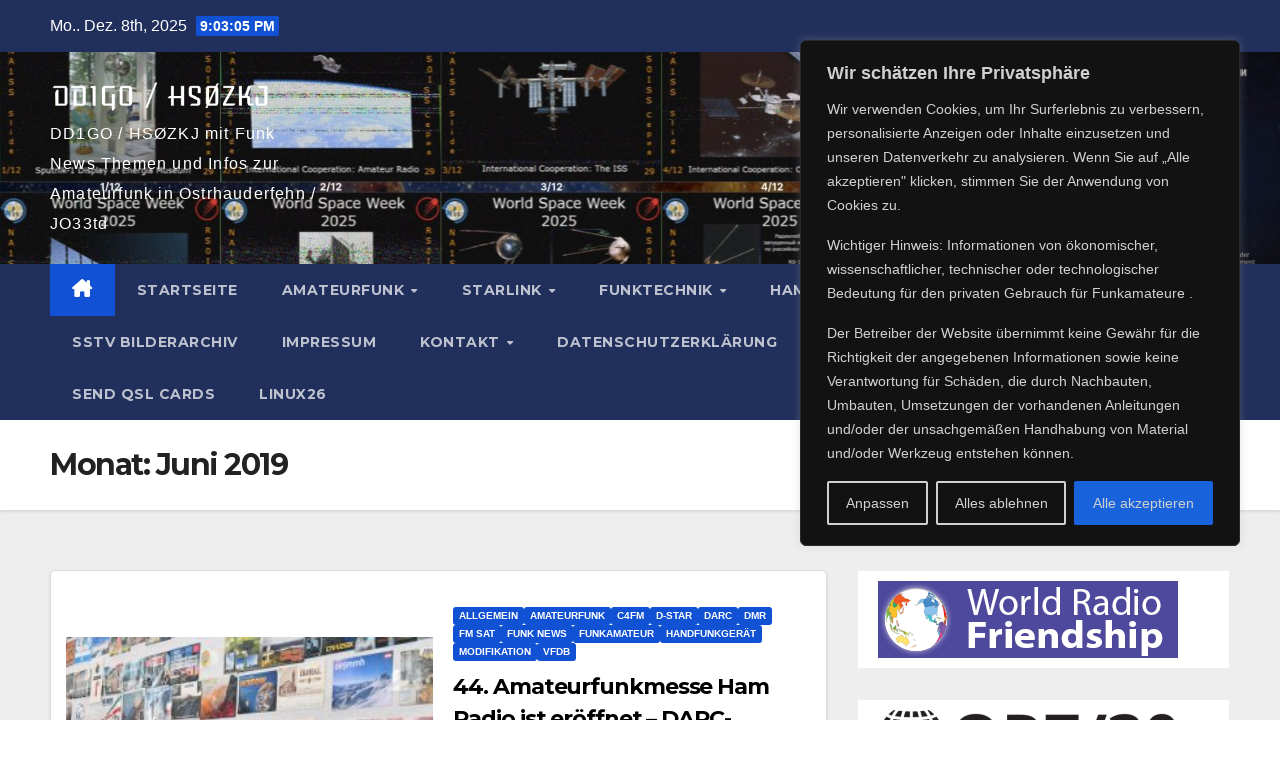

--- FILE ---
content_type: text/html; charset=UTF-8
request_url: https://dd1go.de/2019/06/
body_size: 32863
content:
<!DOCTYPE html>
<html lang="de">
<head>
<meta charset="UTF-8">
<meta name="viewport" content="width=device-width, initial-scale=1">
<link rel="profile" href="https://gmpg.org/xfn/11">
<title>Juni 2019</title>
<style>
#wpadminbar #wp-admin-bar-wccp_free_top_button .ab-icon:before {
	content: "\f160";
	color: #02CA02;
	top: 3px;
}
#wpadminbar #wp-admin-bar-wccp_free_top_button .ab-icon {
	transform: rotate(45deg);
}
</style>
<meta name='robots' content='max-image-preview:large' />

            <script data-no-defer="1" data-ezscrex="false" data-cfasync="false" data-pagespeed-no-defer data-cookieconsent="ignore">
                var ctPublicFunctions = {"_ajax_nonce":"5c3447c174","_rest_nonce":"d258ca94dc","_ajax_url":"\/wp-admin\/admin-ajax.php","_rest_url":"https:\/\/dd1go.de\/wp-json\/","data__cookies_type":"native","data__ajax_type":"admin_ajax","data__bot_detector_enabled":"0","data__frontend_data_log_enabled":1,"cookiePrefix":"","wprocket_detected":false,"host_url":"dd1go.de","text__ee_click_to_select":"Klicke, um die gesamten Daten auszuw\u00e4hlen","text__ee_original_email":"Die vollst\u00e4ndige Adresse lautet","text__ee_got_it":"Verstanden","text__ee_blocked":"Blockiert","text__ee_cannot_connect":"Kann keine Verbindung herstellen","text__ee_cannot_decode":"Kann E-Mail nicht dekodieren. Unbekannter Grund","text__ee_email_decoder":"CleanTalk E-Mail-Decoder","text__ee_wait_for_decoding":"Die Magie ist unterwegs!","text__ee_decoding_process":"Bitte warte einen Moment, w\u00e4hrend wir die Kontaktdaten entschl\u00fcsseln."}
            </script>
        
            <script data-no-defer="1" data-ezscrex="false" data-cfasync="false" data-pagespeed-no-defer data-cookieconsent="ignore">
                var ctPublic = {"_ajax_nonce":"5c3447c174","settings__forms__check_internal":"0","settings__forms__check_external":"0","settings__forms__force_protection":0,"settings__forms__search_test":"1","settings__forms__wc_add_to_cart":"0","settings__data__bot_detector_enabled":"0","settings__sfw__anti_crawler":0,"blog_home":"https:\/\/dd1go.de\/","pixel__setting":"3","pixel__enabled":false,"pixel__url":"https:\/\/moderate8-v4.cleantalk.org\/pixel\/52d9146f33c29d8574d1b4ff7500b0d1.gif","data__email_check_before_post":"1","data__email_check_exist_post":0,"data__cookies_type":"native","data__key_is_ok":true,"data__visible_fields_required":true,"wl_brandname":"Anti-Spam by CleanTalk","wl_brandname_short":"CleanTalk","ct_checkjs_key":1710018672,"emailEncoderPassKey":"28d41e28e6045a65326bc8d9311feb79","bot_detector_forms_excluded":"W10=","advancedCacheExists":false,"varnishCacheExists":false,"wc_ajax_add_to_cart":false}
            </script>
        <link rel='dns-prefetch' href='//fonts.googleapis.com' />
<link rel="alternate" type="application/rss+xml" title=" &raquo; Feed" href="https://dd1go.de/feed/" />
<link rel="alternate" type="application/rss+xml" title=" &raquo; Kommentar-Feed" href="https://dd1go.de/comments/feed/" />
<style id='wp-img-auto-sizes-contain-inline-css'>
img:is([sizes=auto i],[sizes^="auto," i]){contain-intrinsic-size:3000px 1500px}
/*# sourceURL=wp-img-auto-sizes-contain-inline-css */
</style>
<link rel='stylesheet' id='dashicons-css' href='https://dd1go.de/wp-includes/css/dashicons.min.css?ver=5efe2c820ca8e5642e641cc5c38d2b19' media='all' />
<link rel='stylesheet' id='post-views-counter-frontend-css' href='https://dd1go.de/wp-content/plugins/post-views-counter/css/frontend.min.css?ver=1.6.0' media='all' />
<style id='wp-emoji-styles-inline-css'>

	img.wp-smiley, img.emoji {
		display: inline !important;
		border: none !important;
		box-shadow: none !important;
		height: 1em !important;
		width: 1em !important;
		margin: 0 0.07em !important;
		vertical-align: -0.1em !important;
		background: none !important;
		padding: 0 !important;
	}
/*# sourceURL=wp-emoji-styles-inline-css */
</style>
<style id='wp-block-library-inline-css'>
:root{--wp-block-synced-color:#7a00df;--wp-block-synced-color--rgb:122,0,223;--wp-bound-block-color:var(--wp-block-synced-color);--wp-editor-canvas-background:#ddd;--wp-admin-theme-color:#007cba;--wp-admin-theme-color--rgb:0,124,186;--wp-admin-theme-color-darker-10:#006ba1;--wp-admin-theme-color-darker-10--rgb:0,107,160.5;--wp-admin-theme-color-darker-20:#005a87;--wp-admin-theme-color-darker-20--rgb:0,90,135;--wp-admin-border-width-focus:2px}@media (min-resolution:192dpi){:root{--wp-admin-border-width-focus:1.5px}}.wp-element-button{cursor:pointer}:root .has-very-light-gray-background-color{background-color:#eee}:root .has-very-dark-gray-background-color{background-color:#313131}:root .has-very-light-gray-color{color:#eee}:root .has-very-dark-gray-color{color:#313131}:root .has-vivid-green-cyan-to-vivid-cyan-blue-gradient-background{background:linear-gradient(135deg,#00d084,#0693e3)}:root .has-purple-crush-gradient-background{background:linear-gradient(135deg,#34e2e4,#4721fb 50%,#ab1dfe)}:root .has-hazy-dawn-gradient-background{background:linear-gradient(135deg,#faaca8,#dad0ec)}:root .has-subdued-olive-gradient-background{background:linear-gradient(135deg,#fafae1,#67a671)}:root .has-atomic-cream-gradient-background{background:linear-gradient(135deg,#fdd79a,#004a59)}:root .has-nightshade-gradient-background{background:linear-gradient(135deg,#330968,#31cdcf)}:root .has-midnight-gradient-background{background:linear-gradient(135deg,#020381,#2874fc)}:root{--wp--preset--font-size--normal:16px;--wp--preset--font-size--huge:42px}.has-regular-font-size{font-size:1em}.has-larger-font-size{font-size:2.625em}.has-normal-font-size{font-size:var(--wp--preset--font-size--normal)}.has-huge-font-size{font-size:var(--wp--preset--font-size--huge)}.has-text-align-center{text-align:center}.has-text-align-left{text-align:left}.has-text-align-right{text-align:right}.has-fit-text{white-space:nowrap!important}#end-resizable-editor-section{display:none}.aligncenter{clear:both}.items-justified-left{justify-content:flex-start}.items-justified-center{justify-content:center}.items-justified-right{justify-content:flex-end}.items-justified-space-between{justify-content:space-between}.screen-reader-text{border:0;clip-path:inset(50%);height:1px;margin:-1px;overflow:hidden;padding:0;position:absolute;width:1px;word-wrap:normal!important}.screen-reader-text:focus{background-color:#ddd;clip-path:none;color:#444;display:block;font-size:1em;height:auto;left:5px;line-height:normal;padding:15px 23px 14px;text-decoration:none;top:5px;width:auto;z-index:100000}html :where(.has-border-color){border-style:solid}html :where([style*=border-top-color]){border-top-style:solid}html :where([style*=border-right-color]){border-right-style:solid}html :where([style*=border-bottom-color]){border-bottom-style:solid}html :where([style*=border-left-color]){border-left-style:solid}html :where([style*=border-width]){border-style:solid}html :where([style*=border-top-width]){border-top-style:solid}html :where([style*=border-right-width]){border-right-style:solid}html :where([style*=border-bottom-width]){border-bottom-style:solid}html :where([style*=border-left-width]){border-left-style:solid}html :where(img[class*=wp-image-]){height:auto;max-width:100%}:where(figure){margin:0 0 1em}html :where(.is-position-sticky){--wp-admin--admin-bar--position-offset:var(--wp-admin--admin-bar--height,0px)}@media screen and (max-width:600px){html :where(.is-position-sticky){--wp-admin--admin-bar--position-offset:0px}}

/*# sourceURL=wp-block-library-inline-css */
</style><style id='wp-block-image-inline-css'>
.wp-block-image>a,.wp-block-image>figure>a{display:inline-block}.wp-block-image img{box-sizing:border-box;height:auto;max-width:100%;vertical-align:bottom}@media not (prefers-reduced-motion){.wp-block-image img.hide{visibility:hidden}.wp-block-image img.show{animation:show-content-image .4s}}.wp-block-image[style*=border-radius] img,.wp-block-image[style*=border-radius]>a{border-radius:inherit}.wp-block-image.has-custom-border img{box-sizing:border-box}.wp-block-image.aligncenter{text-align:center}.wp-block-image.alignfull>a,.wp-block-image.alignwide>a{width:100%}.wp-block-image.alignfull img,.wp-block-image.alignwide img{height:auto;width:100%}.wp-block-image .aligncenter,.wp-block-image .alignleft,.wp-block-image .alignright,.wp-block-image.aligncenter,.wp-block-image.alignleft,.wp-block-image.alignright{display:table}.wp-block-image .aligncenter>figcaption,.wp-block-image .alignleft>figcaption,.wp-block-image .alignright>figcaption,.wp-block-image.aligncenter>figcaption,.wp-block-image.alignleft>figcaption,.wp-block-image.alignright>figcaption{caption-side:bottom;display:table-caption}.wp-block-image .alignleft{float:left;margin:.5em 1em .5em 0}.wp-block-image .alignright{float:right;margin:.5em 0 .5em 1em}.wp-block-image .aligncenter{margin-left:auto;margin-right:auto}.wp-block-image :where(figcaption){margin-bottom:1em;margin-top:.5em}.wp-block-image.is-style-circle-mask img{border-radius:9999px}@supports ((-webkit-mask-image:none) or (mask-image:none)) or (-webkit-mask-image:none){.wp-block-image.is-style-circle-mask img{border-radius:0;-webkit-mask-image:url('data:image/svg+xml;utf8,<svg viewBox="0 0 100 100" xmlns="http://www.w3.org/2000/svg"><circle cx="50" cy="50" r="50"/></svg>');mask-image:url('data:image/svg+xml;utf8,<svg viewBox="0 0 100 100" xmlns="http://www.w3.org/2000/svg"><circle cx="50" cy="50" r="50"/></svg>');mask-mode:alpha;-webkit-mask-position:center;mask-position:center;-webkit-mask-repeat:no-repeat;mask-repeat:no-repeat;-webkit-mask-size:contain;mask-size:contain}}:root :where(.wp-block-image.is-style-rounded img,.wp-block-image .is-style-rounded img){border-radius:9999px}.wp-block-image figure{margin:0}.wp-lightbox-container{display:flex;flex-direction:column;position:relative}.wp-lightbox-container img{cursor:zoom-in}.wp-lightbox-container img:hover+button{opacity:1}.wp-lightbox-container button{align-items:center;backdrop-filter:blur(16px) saturate(180%);background-color:#5a5a5a40;border:none;border-radius:4px;cursor:zoom-in;display:flex;height:20px;justify-content:center;opacity:0;padding:0;position:absolute;right:16px;text-align:center;top:16px;width:20px;z-index:100}@media not (prefers-reduced-motion){.wp-lightbox-container button{transition:opacity .2s ease}}.wp-lightbox-container button:focus-visible{outline:3px auto #5a5a5a40;outline:3px auto -webkit-focus-ring-color;outline-offset:3px}.wp-lightbox-container button:hover{cursor:pointer;opacity:1}.wp-lightbox-container button:focus{opacity:1}.wp-lightbox-container button:focus,.wp-lightbox-container button:hover,.wp-lightbox-container button:not(:hover):not(:active):not(.has-background){background-color:#5a5a5a40;border:none}.wp-lightbox-overlay{box-sizing:border-box;cursor:zoom-out;height:100vh;left:0;overflow:hidden;position:fixed;top:0;visibility:hidden;width:100%;z-index:100000}.wp-lightbox-overlay .close-button{align-items:center;cursor:pointer;display:flex;justify-content:center;min-height:40px;min-width:40px;padding:0;position:absolute;right:calc(env(safe-area-inset-right) + 16px);top:calc(env(safe-area-inset-top) + 16px);z-index:5000000}.wp-lightbox-overlay .close-button:focus,.wp-lightbox-overlay .close-button:hover,.wp-lightbox-overlay .close-button:not(:hover):not(:active):not(.has-background){background:none;border:none}.wp-lightbox-overlay .lightbox-image-container{height:var(--wp--lightbox-container-height);left:50%;overflow:hidden;position:absolute;top:50%;transform:translate(-50%,-50%);transform-origin:top left;width:var(--wp--lightbox-container-width);z-index:9999999999}.wp-lightbox-overlay .wp-block-image{align-items:center;box-sizing:border-box;display:flex;height:100%;justify-content:center;margin:0;position:relative;transform-origin:0 0;width:100%;z-index:3000000}.wp-lightbox-overlay .wp-block-image img{height:var(--wp--lightbox-image-height);min-height:var(--wp--lightbox-image-height);min-width:var(--wp--lightbox-image-width);width:var(--wp--lightbox-image-width)}.wp-lightbox-overlay .wp-block-image figcaption{display:none}.wp-lightbox-overlay button{background:none;border:none}.wp-lightbox-overlay .scrim{background-color:#fff;height:100%;opacity:.9;position:absolute;width:100%;z-index:2000000}.wp-lightbox-overlay.active{visibility:visible}@media not (prefers-reduced-motion){.wp-lightbox-overlay.active{animation:turn-on-visibility .25s both}.wp-lightbox-overlay.active img{animation:turn-on-visibility .35s both}.wp-lightbox-overlay.show-closing-animation:not(.active){animation:turn-off-visibility .35s both}.wp-lightbox-overlay.show-closing-animation:not(.active) img{animation:turn-off-visibility .25s both}.wp-lightbox-overlay.zoom.active{animation:none;opacity:1;visibility:visible}.wp-lightbox-overlay.zoom.active .lightbox-image-container{animation:lightbox-zoom-in .4s}.wp-lightbox-overlay.zoom.active .lightbox-image-container img{animation:none}.wp-lightbox-overlay.zoom.active .scrim{animation:turn-on-visibility .4s forwards}.wp-lightbox-overlay.zoom.show-closing-animation:not(.active){animation:none}.wp-lightbox-overlay.zoom.show-closing-animation:not(.active) .lightbox-image-container{animation:lightbox-zoom-out .4s}.wp-lightbox-overlay.zoom.show-closing-animation:not(.active) .lightbox-image-container img{animation:none}.wp-lightbox-overlay.zoom.show-closing-animation:not(.active) .scrim{animation:turn-off-visibility .4s forwards}}@keyframes show-content-image{0%{visibility:hidden}99%{visibility:hidden}to{visibility:visible}}@keyframes turn-on-visibility{0%{opacity:0}to{opacity:1}}@keyframes turn-off-visibility{0%{opacity:1;visibility:visible}99%{opacity:0;visibility:visible}to{opacity:0;visibility:hidden}}@keyframes lightbox-zoom-in{0%{transform:translate(calc((-100vw + var(--wp--lightbox-scrollbar-width))/2 + var(--wp--lightbox-initial-left-position)),calc(-50vh + var(--wp--lightbox-initial-top-position))) scale(var(--wp--lightbox-scale))}to{transform:translate(-50%,-50%) scale(1)}}@keyframes lightbox-zoom-out{0%{transform:translate(-50%,-50%) scale(1);visibility:visible}99%{visibility:visible}to{transform:translate(calc((-100vw + var(--wp--lightbox-scrollbar-width))/2 + var(--wp--lightbox-initial-left-position)),calc(-50vh + var(--wp--lightbox-initial-top-position))) scale(var(--wp--lightbox-scale));visibility:hidden}}
/*# sourceURL=https://dd1go.de/wp-includes/blocks/image/style.min.css */
</style>
<style id='wp-block-image-theme-inline-css'>
:root :where(.wp-block-image figcaption){color:#555;font-size:13px;text-align:center}.is-dark-theme :root :where(.wp-block-image figcaption){color:#ffffffa6}.wp-block-image{margin:0 0 1em}
/*# sourceURL=https://dd1go.de/wp-includes/blocks/image/theme.min.css */
</style>
<style id='global-styles-inline-css'>
:root{--wp--preset--aspect-ratio--square: 1;--wp--preset--aspect-ratio--4-3: 4/3;--wp--preset--aspect-ratio--3-4: 3/4;--wp--preset--aspect-ratio--3-2: 3/2;--wp--preset--aspect-ratio--2-3: 2/3;--wp--preset--aspect-ratio--16-9: 16/9;--wp--preset--aspect-ratio--9-16: 9/16;--wp--preset--color--black: #000000;--wp--preset--color--cyan-bluish-gray: #abb8c3;--wp--preset--color--white: #ffffff;--wp--preset--color--pale-pink: #f78da7;--wp--preset--color--vivid-red: #cf2e2e;--wp--preset--color--luminous-vivid-orange: #ff6900;--wp--preset--color--luminous-vivid-amber: #fcb900;--wp--preset--color--light-green-cyan: #7bdcb5;--wp--preset--color--vivid-green-cyan: #00d084;--wp--preset--color--pale-cyan-blue: #8ed1fc;--wp--preset--color--vivid-cyan-blue: #0693e3;--wp--preset--color--vivid-purple: #9b51e0;--wp--preset--gradient--vivid-cyan-blue-to-vivid-purple: linear-gradient(135deg,rgb(6,147,227) 0%,rgb(155,81,224) 100%);--wp--preset--gradient--light-green-cyan-to-vivid-green-cyan: linear-gradient(135deg,rgb(122,220,180) 0%,rgb(0,208,130) 100%);--wp--preset--gradient--luminous-vivid-amber-to-luminous-vivid-orange: linear-gradient(135deg,rgb(252,185,0) 0%,rgb(255,105,0) 100%);--wp--preset--gradient--luminous-vivid-orange-to-vivid-red: linear-gradient(135deg,rgb(255,105,0) 0%,rgb(207,46,46) 100%);--wp--preset--gradient--very-light-gray-to-cyan-bluish-gray: linear-gradient(135deg,rgb(238,238,238) 0%,rgb(169,184,195) 100%);--wp--preset--gradient--cool-to-warm-spectrum: linear-gradient(135deg,rgb(74,234,220) 0%,rgb(151,120,209) 20%,rgb(207,42,186) 40%,rgb(238,44,130) 60%,rgb(251,105,98) 80%,rgb(254,248,76) 100%);--wp--preset--gradient--blush-light-purple: linear-gradient(135deg,rgb(255,206,236) 0%,rgb(152,150,240) 100%);--wp--preset--gradient--blush-bordeaux: linear-gradient(135deg,rgb(254,205,165) 0%,rgb(254,45,45) 50%,rgb(107,0,62) 100%);--wp--preset--gradient--luminous-dusk: linear-gradient(135deg,rgb(255,203,112) 0%,rgb(199,81,192) 50%,rgb(65,88,208) 100%);--wp--preset--gradient--pale-ocean: linear-gradient(135deg,rgb(255,245,203) 0%,rgb(182,227,212) 50%,rgb(51,167,181) 100%);--wp--preset--gradient--electric-grass: linear-gradient(135deg,rgb(202,248,128) 0%,rgb(113,206,126) 100%);--wp--preset--gradient--midnight: linear-gradient(135deg,rgb(2,3,129) 0%,rgb(40,116,252) 100%);--wp--preset--font-size--small: 13px;--wp--preset--font-size--medium: 20px;--wp--preset--font-size--large: 36px;--wp--preset--font-size--x-large: 42px;--wp--preset--spacing--20: 0.44rem;--wp--preset--spacing--30: 0.67rem;--wp--preset--spacing--40: 1rem;--wp--preset--spacing--50: 1.5rem;--wp--preset--spacing--60: 2.25rem;--wp--preset--spacing--70: 3.38rem;--wp--preset--spacing--80: 5.06rem;--wp--preset--shadow--natural: 6px 6px 9px rgba(0, 0, 0, 0.2);--wp--preset--shadow--deep: 12px 12px 50px rgba(0, 0, 0, 0.4);--wp--preset--shadow--sharp: 6px 6px 0px rgba(0, 0, 0, 0.2);--wp--preset--shadow--outlined: 6px 6px 0px -3px rgb(255, 255, 255), 6px 6px rgb(0, 0, 0);--wp--preset--shadow--crisp: 6px 6px 0px rgb(0, 0, 0);}:root :where(.is-layout-flow) > :first-child{margin-block-start: 0;}:root :where(.is-layout-flow) > :last-child{margin-block-end: 0;}:root :where(.is-layout-flow) > *{margin-block-start: 24px;margin-block-end: 0;}:root :where(.is-layout-constrained) > :first-child{margin-block-start: 0;}:root :where(.is-layout-constrained) > :last-child{margin-block-end: 0;}:root :where(.is-layout-constrained) > *{margin-block-start: 24px;margin-block-end: 0;}:root :where(.is-layout-flex){gap: 24px;}:root :where(.is-layout-grid){gap: 24px;}body .is-layout-flex{display: flex;}.is-layout-flex{flex-wrap: wrap;align-items: center;}.is-layout-flex > :is(*, div){margin: 0;}body .is-layout-grid{display: grid;}.is-layout-grid > :is(*, div){margin: 0;}.has-black-color{color: var(--wp--preset--color--black) !important;}.has-cyan-bluish-gray-color{color: var(--wp--preset--color--cyan-bluish-gray) !important;}.has-white-color{color: var(--wp--preset--color--white) !important;}.has-pale-pink-color{color: var(--wp--preset--color--pale-pink) !important;}.has-vivid-red-color{color: var(--wp--preset--color--vivid-red) !important;}.has-luminous-vivid-orange-color{color: var(--wp--preset--color--luminous-vivid-orange) !important;}.has-luminous-vivid-amber-color{color: var(--wp--preset--color--luminous-vivid-amber) !important;}.has-light-green-cyan-color{color: var(--wp--preset--color--light-green-cyan) !important;}.has-vivid-green-cyan-color{color: var(--wp--preset--color--vivid-green-cyan) !important;}.has-pale-cyan-blue-color{color: var(--wp--preset--color--pale-cyan-blue) !important;}.has-vivid-cyan-blue-color{color: var(--wp--preset--color--vivid-cyan-blue) !important;}.has-vivid-purple-color{color: var(--wp--preset--color--vivid-purple) !important;}.has-black-background-color{background-color: var(--wp--preset--color--black) !important;}.has-cyan-bluish-gray-background-color{background-color: var(--wp--preset--color--cyan-bluish-gray) !important;}.has-white-background-color{background-color: var(--wp--preset--color--white) !important;}.has-pale-pink-background-color{background-color: var(--wp--preset--color--pale-pink) !important;}.has-vivid-red-background-color{background-color: var(--wp--preset--color--vivid-red) !important;}.has-luminous-vivid-orange-background-color{background-color: var(--wp--preset--color--luminous-vivid-orange) !important;}.has-luminous-vivid-amber-background-color{background-color: var(--wp--preset--color--luminous-vivid-amber) !important;}.has-light-green-cyan-background-color{background-color: var(--wp--preset--color--light-green-cyan) !important;}.has-vivid-green-cyan-background-color{background-color: var(--wp--preset--color--vivid-green-cyan) !important;}.has-pale-cyan-blue-background-color{background-color: var(--wp--preset--color--pale-cyan-blue) !important;}.has-vivid-cyan-blue-background-color{background-color: var(--wp--preset--color--vivid-cyan-blue) !important;}.has-vivid-purple-background-color{background-color: var(--wp--preset--color--vivid-purple) !important;}.has-black-border-color{border-color: var(--wp--preset--color--black) !important;}.has-cyan-bluish-gray-border-color{border-color: var(--wp--preset--color--cyan-bluish-gray) !important;}.has-white-border-color{border-color: var(--wp--preset--color--white) !important;}.has-pale-pink-border-color{border-color: var(--wp--preset--color--pale-pink) !important;}.has-vivid-red-border-color{border-color: var(--wp--preset--color--vivid-red) !important;}.has-luminous-vivid-orange-border-color{border-color: var(--wp--preset--color--luminous-vivid-orange) !important;}.has-luminous-vivid-amber-border-color{border-color: var(--wp--preset--color--luminous-vivid-amber) !important;}.has-light-green-cyan-border-color{border-color: var(--wp--preset--color--light-green-cyan) !important;}.has-vivid-green-cyan-border-color{border-color: var(--wp--preset--color--vivid-green-cyan) !important;}.has-pale-cyan-blue-border-color{border-color: var(--wp--preset--color--pale-cyan-blue) !important;}.has-vivid-cyan-blue-border-color{border-color: var(--wp--preset--color--vivid-cyan-blue) !important;}.has-vivid-purple-border-color{border-color: var(--wp--preset--color--vivid-purple) !important;}.has-vivid-cyan-blue-to-vivid-purple-gradient-background{background: var(--wp--preset--gradient--vivid-cyan-blue-to-vivid-purple) !important;}.has-light-green-cyan-to-vivid-green-cyan-gradient-background{background: var(--wp--preset--gradient--light-green-cyan-to-vivid-green-cyan) !important;}.has-luminous-vivid-amber-to-luminous-vivid-orange-gradient-background{background: var(--wp--preset--gradient--luminous-vivid-amber-to-luminous-vivid-orange) !important;}.has-luminous-vivid-orange-to-vivid-red-gradient-background{background: var(--wp--preset--gradient--luminous-vivid-orange-to-vivid-red) !important;}.has-very-light-gray-to-cyan-bluish-gray-gradient-background{background: var(--wp--preset--gradient--very-light-gray-to-cyan-bluish-gray) !important;}.has-cool-to-warm-spectrum-gradient-background{background: var(--wp--preset--gradient--cool-to-warm-spectrum) !important;}.has-blush-light-purple-gradient-background{background: var(--wp--preset--gradient--blush-light-purple) !important;}.has-blush-bordeaux-gradient-background{background: var(--wp--preset--gradient--blush-bordeaux) !important;}.has-luminous-dusk-gradient-background{background: var(--wp--preset--gradient--luminous-dusk) !important;}.has-pale-ocean-gradient-background{background: var(--wp--preset--gradient--pale-ocean) !important;}.has-electric-grass-gradient-background{background: var(--wp--preset--gradient--electric-grass) !important;}.has-midnight-gradient-background{background: var(--wp--preset--gradient--midnight) !important;}.has-small-font-size{font-size: var(--wp--preset--font-size--small) !important;}.has-medium-font-size{font-size: var(--wp--preset--font-size--medium) !important;}.has-large-font-size{font-size: var(--wp--preset--font-size--large) !important;}.has-x-large-font-size{font-size: var(--wp--preset--font-size--x-large) !important;}
/*# sourceURL=global-styles-inline-css */
</style>

<style id='classic-theme-styles-inline-css'>
/*! This file is auto-generated */
.wp-block-button__link{color:#fff;background-color:#32373c;border-radius:9999px;box-shadow:none;text-decoration:none;padding:calc(.667em + 2px) calc(1.333em + 2px);font-size:1.125em}.wp-block-file__button{background:#32373c;color:#fff;text-decoration:none}
/*# sourceURL=/wp-includes/css/classic-themes.min.css */
</style>
<link rel='stylesheet' id='cleantalk-public-css-css' href='https://dd1go.de/wp-content/plugins/cleantalk-spam-protect/css/cleantalk-public.min.css?ver=6.69.1_1765177207' media='all' />
<link rel='stylesheet' id='cleantalk-email-decoder-css-css' href='https://dd1go.de/wp-content/plugins/cleantalk-spam-protect/css/cleantalk-email-decoder.min.css?ver=6.69.1_1765177207' media='all' />
<link rel='stylesheet' id='torro-frontend-css' href='https://dd1go.de/wp-content/plugins/torro-forms/assets/dist/css/frontend.min.css?ver=1.0.4' media='all' />
<link rel='stylesheet' id='newsup-fonts-css' href='//fonts.googleapis.com/css?family=Montserrat%3A400%2C500%2C700%2C800%7CWork%2BSans%3A300%2C400%2C500%2C600%2C700%2C800%2C900%26display%3Dswap&#038;subset=latin%2Clatin-ext' media='all' />
<link rel='stylesheet' id='bootstrap-css' href='https://dd1go.de/wp-content/themes/newsup/css/bootstrap.css?ver=5efe2c820ca8e5642e641cc5c38d2b19' media='all' />
<link rel='stylesheet' id='newsup-style-css' href='https://dd1go.de/wp-content/themes/newsup/style.css?ver=5efe2c820ca8e5642e641cc5c38d2b19' media='all' />
<link rel='stylesheet' id='newsup-default-css' href='https://dd1go.de/wp-content/themes/newsup/css/colors/default.css?ver=5efe2c820ca8e5642e641cc5c38d2b19' media='all' />
<link rel='stylesheet' id='font-awesome-5-all-css' href='https://dd1go.de/wp-content/themes/newsup/css/font-awesome/css/all.min.css?ver=5efe2c820ca8e5642e641cc5c38d2b19' media='all' />
<link rel='stylesheet' id='font-awesome-4-shim-css' href='https://dd1go.de/wp-content/themes/newsup/css/font-awesome/css/v4-shims.min.css?ver=5efe2c820ca8e5642e641cc5c38d2b19' media='all' />
<link rel='stylesheet' id='owl-carousel-css' href='https://dd1go.de/wp-content/themes/newsup/css/owl.carousel.css?ver=5efe2c820ca8e5642e641cc5c38d2b19' media='all' />
<link rel='stylesheet' id='smartmenus-css' href='https://dd1go.de/wp-content/themes/newsup/css/jquery.smartmenus.bootstrap.css?ver=5efe2c820ca8e5642e641cc5c38d2b19' media='all' />
<link rel='stylesheet' id='newsup-custom-css-css' href='https://dd1go.de/wp-content/themes/newsup/inc/ansar/customize/css/customizer.css?ver=1.0' media='all' />
<link rel='stylesheet' id='meks-social-widget-css' href='https://dd1go.de/wp-content/plugins/meks-smart-social-widget/css/style.css?ver=1.6.5' media='all' />
<link rel='stylesheet' id='tablepress-default-css' href='https://dd1go.de/wp-content/plugins/tablepress/css/build/default.css?ver=3.2.5' media='all' />
<script id="cookie-law-info-js-extra">
var _ckyConfig = {"_ipData":[],"_assetsURL":"https://dd1go.de/wp-content/plugins/cookie-law-info/lite/frontend/images/","_publicURL":"https://dd1go.de","_expiry":"365","_categories":[{"name":"Notwendige","slug":"necessary","isNecessary":true,"ccpaDoNotSell":true,"cookies":[],"active":true,"defaultConsent":{"gdpr":true,"ccpa":true}},{"name":"Funktionale","slug":"functional","isNecessary":false,"ccpaDoNotSell":true,"cookies":[],"active":true,"defaultConsent":{"gdpr":false,"ccpa":false}},{"name":"Analyse","slug":"analytics","isNecessary":false,"ccpaDoNotSell":true,"cookies":[],"active":true,"defaultConsent":{"gdpr":false,"ccpa":false}},{"name":"Leistungs","slug":"performance","isNecessary":false,"ccpaDoNotSell":true,"cookies":[],"active":true,"defaultConsent":{"gdpr":false,"ccpa":false}},{"name":"Werbe","slug":"advertisement","isNecessary":false,"ccpaDoNotSell":true,"cookies":[],"active":true,"defaultConsent":{"gdpr":false,"ccpa":false}}],"_activeLaw":"gdpr","_rootDomain":"","_block":"1","_showBanner":"1","_bannerConfig":{"settings":{"type":"box","preferenceCenterType":"popup","position":"top-right","applicableLaw":"gdpr"},"behaviours":{"reloadBannerOnAccept":false,"loadAnalyticsByDefault":false,"animations":{"onLoad":"animate","onHide":"sticky"}},"config":{"revisitConsent":{"status":true,"tag":"revisit-consent","position":"bottom-right","meta":{"url":"#"},"styles":{"background-color":"#0056A7"},"elements":{"title":{"type":"text","tag":"revisit-consent-title","status":true,"styles":{"color":"#0056a7"}}}},"preferenceCenter":{"toggle":{"status":true,"tag":"detail-category-toggle","type":"toggle","states":{"active":{"styles":{"background-color":"#1863DC"}},"inactive":{"styles":{"background-color":"#D0D5D2"}}}}},"categoryPreview":{"status":false,"toggle":{"status":true,"tag":"detail-category-preview-toggle","type":"toggle","states":{"active":{"styles":{"background-color":"#1863DC"}},"inactive":{"styles":{"background-color":"#D0D5D2"}}}}},"videoPlaceholder":{"status":true,"styles":{"background-color":"#000000","border-color":"#000000cc","color":"#ffffff"}},"readMore":{"status":false,"tag":"readmore-button","type":"link","meta":{"noFollow":true,"newTab":true},"styles":{"color":"#1863dc","background-color":"transparent","border-color":"transparent"}},"showMore":{"status":true,"tag":"show-desc-button","type":"button","styles":{"color":"#1863DC"}},"showLess":{"status":true,"tag":"hide-desc-button","type":"button","styles":{"color":"#1863DC"}},"alwaysActive":{"status":true,"tag":"always-active","styles":{"color":"#008000"}},"manualLinks":{"status":true,"tag":"manual-links","type":"link","styles":{"color":"#1863DC"}},"auditTable":{"status":true},"optOption":{"status":true,"toggle":{"status":true,"tag":"optout-option-toggle","type":"toggle","states":{"active":{"styles":{"background-color":"#1863dc"}},"inactive":{"styles":{"background-color":"#FFFFFF"}}}}}}},"_version":"3.3.8","_logConsent":"1","_tags":[{"tag":"accept-button","styles":{"color":"#d0d0d0","background-color":"#1863dc","border-color":"#1863dc"}},{"tag":"reject-button","styles":{"color":"#d0d0d0","background-color":"transparent","border-color":"#d0d0d0"}},{"tag":"settings-button","styles":{"color":"#d0d0d0","background-color":"transparent","border-color":"#d0d0d0"}},{"tag":"readmore-button","styles":{"color":"#1863dc","background-color":"transparent","border-color":"transparent"}},{"tag":"donotsell-button","styles":{"color":"#1863dc","background-color":"transparent","border-color":"transparent"}},{"tag":"show-desc-button","styles":{"color":"#1863DC"}},{"tag":"hide-desc-button","styles":{"color":"#1863DC"}},{"tag":"cky-always-active","styles":[]},{"tag":"cky-link","styles":[]},{"tag":"accept-button","styles":{"color":"#d0d0d0","background-color":"#1863dc","border-color":"#1863dc"}},{"tag":"revisit-consent","styles":{"background-color":"#0056A7"}}],"_shortCodes":[{"key":"cky_readmore","content":"\u003Ca href=\"#\" class=\"cky-policy\" aria-label=\"Weiterlesen\" target=\"_blank\" rel=\"noopener\" data-cky-tag=\"readmore-button\"\u003EWeiterlesen\u003C/a\u003E","tag":"readmore-button","status":false,"attributes":{"rel":"nofollow","target":"_blank"}},{"key":"cky_show_desc","content":"\u003Cbutton class=\"cky-show-desc-btn\" data-cky-tag=\"show-desc-button\" aria-label=\"Mehr zeigen\"\u003EMehr zeigen\u003C/button\u003E","tag":"show-desc-button","status":true,"attributes":[]},{"key":"cky_hide_desc","content":"\u003Cbutton class=\"cky-show-desc-btn\" data-cky-tag=\"hide-desc-button\" aria-label=\"Weniger zeigen\"\u003EWeniger zeigen\u003C/button\u003E","tag":"hide-desc-button","status":true,"attributes":[]},{"key":"cky_optout_show_desc","content":"[cky_optout_show_desc]","tag":"optout-show-desc-button","status":true,"attributes":[]},{"key":"cky_optout_hide_desc","content":"[cky_optout_hide_desc]","tag":"optout-hide-desc-button","status":true,"attributes":[]},{"key":"cky_category_toggle_label","content":"[cky_{{status}}_category_label] [cky_preference_{{category_slug}}_title]","tag":"","status":true,"attributes":[]},{"key":"cky_enable_category_label","content":"Erm\u00f6glichen","tag":"","status":true,"attributes":[]},{"key":"cky_disable_category_label","content":"Deaktivieren","tag":"","status":true,"attributes":[]},{"key":"cky_video_placeholder","content":"\u003Cdiv class=\"video-placeholder-normal\" data-cky-tag=\"video-placeholder\" id=\"[UNIQUEID]\"\u003E\u003Cp class=\"video-placeholder-text-normal\" data-cky-tag=\"placeholder-title\"\u003EBitte akzeptieren Sie die Cookie-Einwilligung\u003C/p\u003E\u003C/div\u003E","tag":"","status":true,"attributes":[]},{"key":"cky_enable_optout_label","content":"Erm\u00f6glichen","tag":"","status":true,"attributes":[]},{"key":"cky_disable_optout_label","content":"Deaktivieren","tag":"","status":true,"attributes":[]},{"key":"cky_optout_toggle_label","content":"[cky_{{status}}_optout_label] [cky_optout_option_title]","tag":"","status":true,"attributes":[]},{"key":"cky_optout_option_title","content":"Verkaufe meine pers\u00f6nlichen Daten nicht","tag":"","status":true,"attributes":[]},{"key":"cky_optout_close_label","content":"Nah dran","tag":"","status":true,"attributes":[]},{"key":"cky_preference_close_label","content":"Nah dran","tag":"","status":true,"attributes":[]}],"_rtl":"","_language":"de","_providersToBlock":[]};
var _ckyStyles = {"css":".cky-overlay{background: #000000; opacity: 0.4; position: fixed; top: 0; left: 0; width: 100%; height: 100%; z-index: 99999999;}.cky-hide{display: none;}.cky-btn-revisit-wrapper{display: flex; align-items: center; justify-content: center; background: #0056a7; width: 45px; height: 45px; border-radius: 50%; position: fixed; z-index: 999999; cursor: pointer;}.cky-revisit-bottom-left{bottom: 15px; left: 15px;}.cky-revisit-bottom-right{bottom: 15px; right: 15px;}.cky-btn-revisit-wrapper .cky-btn-revisit{display: flex; align-items: center; justify-content: center; background: none; border: none; cursor: pointer; position: relative; margin: 0; padding: 0;}.cky-btn-revisit-wrapper .cky-btn-revisit img{max-width: fit-content; margin: 0; height: 30px; width: 30px;}.cky-revisit-bottom-left:hover::before{content: attr(data-tooltip); position: absolute; background: #4e4b66; color: #ffffff; left: calc(100% + 7px); font-size: 12px; line-height: 16px; width: max-content; padding: 4px 8px; border-radius: 4px;}.cky-revisit-bottom-left:hover::after{position: absolute; content: \"\"; border: 5px solid transparent; left: calc(100% + 2px); border-left-width: 0; border-right-color: #4e4b66;}.cky-revisit-bottom-right:hover::before{content: attr(data-tooltip); position: absolute; background: #4e4b66; color: #ffffff; right: calc(100% + 7px); font-size: 12px; line-height: 16px; width: max-content; padding: 4px 8px; border-radius: 4px;}.cky-revisit-bottom-right:hover::after{position: absolute; content: \"\"; border: 5px solid transparent; right: calc(100% + 2px); border-right-width: 0; border-left-color: #4e4b66;}.cky-revisit-hide{display: none;}.cky-consent-container{position: fixed; width: 440px; box-sizing: border-box; z-index: 9999999; border-radius: 6px;}.cky-consent-container .cky-consent-bar{background: #ffffff; border: 1px solid; padding: 20px 26px; box-shadow: 0 -1px 10px 0 #acabab4d; border-radius: 6px;}.cky-box-bottom-left{bottom: 40px; left: 40px;}.cky-box-bottom-right{bottom: 40px; right: 40px;}.cky-box-top-left{top: 40px; left: 40px;}.cky-box-top-right{top: 40px; right: 40px;}.cky-custom-brand-logo-wrapper .cky-custom-brand-logo{width: 100px; height: auto; margin: 0 0 12px 0;}.cky-notice .cky-title{color: #212121; font-weight: 700; font-size: 18px; line-height: 24px; margin: 0 0 12px 0;}.cky-notice-des *,.cky-preference-content-wrapper *,.cky-accordion-header-des *,.cky-gpc-wrapper .cky-gpc-desc *{font-size: 14px;}.cky-notice-des{color: #212121; font-size: 14px; line-height: 24px; font-weight: 400;}.cky-notice-des img{height: 25px; width: 25px;}.cky-consent-bar .cky-notice-des p,.cky-gpc-wrapper .cky-gpc-desc p,.cky-preference-body-wrapper .cky-preference-content-wrapper p,.cky-accordion-header-wrapper .cky-accordion-header-des p,.cky-cookie-des-table li div:last-child p{color: inherit; margin-top: 0; overflow-wrap: break-word;}.cky-notice-des P:last-child,.cky-preference-content-wrapper p:last-child,.cky-cookie-des-table li div:last-child p:last-child,.cky-gpc-wrapper .cky-gpc-desc p:last-child{margin-bottom: 0;}.cky-notice-des a.cky-policy,.cky-notice-des button.cky-policy{font-size: 14px; color: #1863dc; white-space: nowrap; cursor: pointer; background: transparent; border: 1px solid; text-decoration: underline;}.cky-notice-des button.cky-policy{padding: 0;}.cky-notice-des a.cky-policy:focus-visible,.cky-notice-des button.cky-policy:focus-visible,.cky-preference-content-wrapper .cky-show-desc-btn:focus-visible,.cky-accordion-header .cky-accordion-btn:focus-visible,.cky-preference-header .cky-btn-close:focus-visible,.cky-switch input[type=\"checkbox\"]:focus-visible,.cky-footer-wrapper a:focus-visible,.cky-btn:focus-visible{outline: 2px solid #1863dc; outline-offset: 2px;}.cky-btn:focus:not(:focus-visible),.cky-accordion-header .cky-accordion-btn:focus:not(:focus-visible),.cky-preference-content-wrapper .cky-show-desc-btn:focus:not(:focus-visible),.cky-btn-revisit-wrapper .cky-btn-revisit:focus:not(:focus-visible),.cky-preference-header .cky-btn-close:focus:not(:focus-visible),.cky-consent-bar .cky-banner-btn-close:focus:not(:focus-visible){outline: 0;}button.cky-show-desc-btn:not(:hover):not(:active){color: #1863dc; background: transparent;}button.cky-accordion-btn:not(:hover):not(:active),button.cky-banner-btn-close:not(:hover):not(:active),button.cky-btn-revisit:not(:hover):not(:active),button.cky-btn-close:not(:hover):not(:active){background: transparent;}.cky-consent-bar button:hover,.cky-modal.cky-modal-open button:hover,.cky-consent-bar button:focus,.cky-modal.cky-modal-open button:focus{text-decoration: none;}.cky-notice-btn-wrapper{display: flex; justify-content: flex-start; align-items: center; flex-wrap: wrap; margin-top: 16px;}.cky-notice-btn-wrapper .cky-btn{text-shadow: none; box-shadow: none;}.cky-btn{flex: auto; max-width: 100%; font-size: 14px; font-family: inherit; line-height: 24px; padding: 8px; font-weight: 500; margin: 0 8px 0 0; border-radius: 2px; cursor: pointer; text-align: center; text-transform: none; min-height: 0;}.cky-btn:hover{opacity: 0.8;}.cky-btn-customize{color: #1863dc; background: transparent; border: 2px solid #1863dc;}.cky-btn-reject{color: #1863dc; background: transparent; border: 2px solid #1863dc;}.cky-btn-accept{background: #1863dc; color: #ffffff; border: 2px solid #1863dc;}.cky-btn:last-child{margin-right: 0;}@media (max-width: 576px){.cky-box-bottom-left{bottom: 0; left: 0;}.cky-box-bottom-right{bottom: 0; right: 0;}.cky-box-top-left{top: 0; left: 0;}.cky-box-top-right{top: 0; right: 0;}}@media (max-width: 440px){.cky-box-bottom-left, .cky-box-bottom-right, .cky-box-top-left, .cky-box-top-right{width: 100%; max-width: 100%;}.cky-consent-container .cky-consent-bar{padding: 20px 0;}.cky-custom-brand-logo-wrapper, .cky-notice .cky-title, .cky-notice-des, .cky-notice-btn-wrapper{padding: 0 24px;}.cky-notice-des{max-height: 40vh; overflow-y: scroll;}.cky-notice-btn-wrapper{flex-direction: column; margin-top: 0;}.cky-btn{width: 100%; margin: 10px 0 0 0;}.cky-notice-btn-wrapper .cky-btn-customize{order: 2;}.cky-notice-btn-wrapper .cky-btn-reject{order: 3;}.cky-notice-btn-wrapper .cky-btn-accept{order: 1; margin-top: 16px;}}@media (max-width: 352px){.cky-notice .cky-title{font-size: 16px;}.cky-notice-des *{font-size: 12px;}.cky-notice-des, .cky-btn{font-size: 12px;}}.cky-modal.cky-modal-open{display: flex; visibility: visible; -webkit-transform: translate(-50%, -50%); -moz-transform: translate(-50%, -50%); -ms-transform: translate(-50%, -50%); -o-transform: translate(-50%, -50%); transform: translate(-50%, -50%); top: 50%; left: 50%; transition: all 1s ease;}.cky-modal{box-shadow: 0 32px 68px rgba(0, 0, 0, 0.3); margin: 0 auto; position: fixed; max-width: 100%; background: #ffffff; top: 50%; box-sizing: border-box; border-radius: 6px; z-index: 999999999; color: #212121; -webkit-transform: translate(-50%, 100%); -moz-transform: translate(-50%, 100%); -ms-transform: translate(-50%, 100%); -o-transform: translate(-50%, 100%); transform: translate(-50%, 100%); visibility: hidden; transition: all 0s ease;}.cky-preference-center{max-height: 79vh; overflow: hidden; width: 845px; overflow: hidden; flex: 1 1 0; display: flex; flex-direction: column; border-radius: 6px;}.cky-preference-header{display: flex; align-items: center; justify-content: space-between; padding: 22px 24px; border-bottom: 1px solid;}.cky-preference-header .cky-preference-title{font-size: 18px; font-weight: 700; line-height: 24px;}.cky-preference-header .cky-btn-close{margin: 0; cursor: pointer; vertical-align: middle; padding: 0; background: none; border: none; width: auto; height: auto; min-height: 0; line-height: 0; text-shadow: none; box-shadow: none;}.cky-preference-header .cky-btn-close img{margin: 0; height: 10px; width: 10px;}.cky-preference-body-wrapper{padding: 0 24px; flex: 1; overflow: auto; box-sizing: border-box;}.cky-preference-content-wrapper,.cky-gpc-wrapper .cky-gpc-desc{font-size: 14px; line-height: 24px; font-weight: 400; padding: 12px 0;}.cky-preference-content-wrapper{border-bottom: 1px solid;}.cky-preference-content-wrapper img{height: 25px; width: 25px;}.cky-preference-content-wrapper .cky-show-desc-btn{font-size: 14px; font-family: inherit; color: #1863dc; text-decoration: none; line-height: 24px; padding: 0; margin: 0; white-space: nowrap; cursor: pointer; background: transparent; border-color: transparent; text-transform: none; min-height: 0; text-shadow: none; box-shadow: none;}.cky-accordion-wrapper{margin-bottom: 10px;}.cky-accordion{border-bottom: 1px solid;}.cky-accordion:last-child{border-bottom: none;}.cky-accordion .cky-accordion-item{display: flex; margin-top: 10px;}.cky-accordion .cky-accordion-body{display: none;}.cky-accordion.cky-accordion-active .cky-accordion-body{display: block; padding: 0 22px; margin-bottom: 16px;}.cky-accordion-header-wrapper{cursor: pointer; width: 100%;}.cky-accordion-item .cky-accordion-header{display: flex; justify-content: space-between; align-items: center;}.cky-accordion-header .cky-accordion-btn{font-size: 16px; font-family: inherit; color: #212121; line-height: 24px; background: none; border: none; font-weight: 700; padding: 0; margin: 0; cursor: pointer; text-transform: none; min-height: 0; text-shadow: none; box-shadow: none;}.cky-accordion-header .cky-always-active{color: #008000; font-weight: 600; line-height: 24px; font-size: 14px;}.cky-accordion-header-des{font-size: 14px; line-height: 24px; margin: 10px 0 16px 0;}.cky-accordion-chevron{margin-right: 22px; position: relative; cursor: pointer;}.cky-accordion-chevron-hide{display: none;}.cky-accordion .cky-accordion-chevron i::before{content: \"\"; position: absolute; border-right: 1.4px solid; border-bottom: 1.4px solid; border-color: inherit; height: 6px; width: 6px; -webkit-transform: rotate(-45deg); -moz-transform: rotate(-45deg); -ms-transform: rotate(-45deg); -o-transform: rotate(-45deg); transform: rotate(-45deg); transition: all 0.2s ease-in-out; top: 8px;}.cky-accordion.cky-accordion-active .cky-accordion-chevron i::before{-webkit-transform: rotate(45deg); -moz-transform: rotate(45deg); -ms-transform: rotate(45deg); -o-transform: rotate(45deg); transform: rotate(45deg);}.cky-audit-table{background: #f4f4f4; border-radius: 6px;}.cky-audit-table .cky-empty-cookies-text{color: inherit; font-size: 12px; line-height: 24px; margin: 0; padding: 10px;}.cky-audit-table .cky-cookie-des-table{font-size: 12px; line-height: 24px; font-weight: normal; padding: 15px 10px; border-bottom: 1px solid; border-bottom-color: inherit; margin: 0;}.cky-audit-table .cky-cookie-des-table:last-child{border-bottom: none;}.cky-audit-table .cky-cookie-des-table li{list-style-type: none; display: flex; padding: 3px 0;}.cky-audit-table .cky-cookie-des-table li:first-child{padding-top: 0;}.cky-cookie-des-table li div:first-child{width: 100px; font-weight: 600; word-break: break-word; word-wrap: break-word;}.cky-cookie-des-table li div:last-child{flex: 1; word-break: break-word; word-wrap: break-word; margin-left: 8px;}.cky-footer-shadow{display: block; width: 100%; height: 40px; background: linear-gradient(180deg, rgba(255, 255, 255, 0) 0%, #ffffff 100%); position: absolute; bottom: calc(100% - 1px);}.cky-footer-wrapper{position: relative;}.cky-prefrence-btn-wrapper{display: flex; flex-wrap: wrap; align-items: center; justify-content: center; padding: 22px 24px; border-top: 1px solid;}.cky-prefrence-btn-wrapper .cky-btn{flex: auto; max-width: 100%; text-shadow: none; box-shadow: none;}.cky-btn-preferences{color: #1863dc; background: transparent; border: 2px solid #1863dc;}.cky-preference-header,.cky-preference-body-wrapper,.cky-preference-content-wrapper,.cky-accordion-wrapper,.cky-accordion,.cky-accordion-wrapper,.cky-footer-wrapper,.cky-prefrence-btn-wrapper{border-color: inherit;}@media (max-width: 845px){.cky-modal{max-width: calc(100% - 16px);}}@media (max-width: 576px){.cky-modal{max-width: 100%;}.cky-preference-center{max-height: 100vh;}.cky-prefrence-btn-wrapper{flex-direction: column;}.cky-accordion.cky-accordion-active .cky-accordion-body{padding-right: 0;}.cky-prefrence-btn-wrapper .cky-btn{width: 100%; margin: 10px 0 0 0;}.cky-prefrence-btn-wrapper .cky-btn-reject{order: 3;}.cky-prefrence-btn-wrapper .cky-btn-accept{order: 1; margin-top: 0;}.cky-prefrence-btn-wrapper .cky-btn-preferences{order: 2;}}@media (max-width: 425px){.cky-accordion-chevron{margin-right: 15px;}.cky-notice-btn-wrapper{margin-top: 0;}.cky-accordion.cky-accordion-active .cky-accordion-body{padding: 0 15px;}}@media (max-width: 352px){.cky-preference-header .cky-preference-title{font-size: 16px;}.cky-preference-header{padding: 16px 24px;}.cky-preference-content-wrapper *, .cky-accordion-header-des *{font-size: 12px;}.cky-preference-content-wrapper, .cky-preference-content-wrapper .cky-show-more, .cky-accordion-header .cky-always-active, .cky-accordion-header-des, .cky-preference-content-wrapper .cky-show-desc-btn, .cky-notice-des a.cky-policy{font-size: 12px;}.cky-accordion-header .cky-accordion-btn{font-size: 14px;}}.cky-switch{display: flex;}.cky-switch input[type=\"checkbox\"]{position: relative; width: 44px; height: 24px; margin: 0; background: #d0d5d2; -webkit-appearance: none; border-radius: 50px; cursor: pointer; outline: 0; border: none; top: 0;}.cky-switch input[type=\"checkbox\"]:checked{background: #1863dc;}.cky-switch input[type=\"checkbox\"]:before{position: absolute; content: \"\"; height: 20px; width: 20px; left: 2px; bottom: 2px; border-radius: 50%; background-color: white; -webkit-transition: 0.4s; transition: 0.4s; margin: 0;}.cky-switch input[type=\"checkbox\"]:after{display: none;}.cky-switch input[type=\"checkbox\"]:checked:before{-webkit-transform: translateX(20px); -ms-transform: translateX(20px); transform: translateX(20px);}@media (max-width: 425px){.cky-switch input[type=\"checkbox\"]{width: 38px; height: 21px;}.cky-switch input[type=\"checkbox\"]:before{height: 17px; width: 17px;}.cky-switch input[type=\"checkbox\"]:checked:before{-webkit-transform: translateX(17px); -ms-transform: translateX(17px); transform: translateX(17px);}}.cky-consent-bar .cky-banner-btn-close{position: absolute; right: 9px; top: 5px; background: none; border: none; cursor: pointer; padding: 0; margin: 0; min-height: 0; line-height: 0; height: auto; width: auto; text-shadow: none; box-shadow: none;}.cky-consent-bar .cky-banner-btn-close img{height: 9px; width: 9px; margin: 0;}.cky-notice-group{font-size: 14px; line-height: 24px; font-weight: 400; color: #212121;}.cky-notice-btn-wrapper .cky-btn-do-not-sell{font-size: 14px; line-height: 24px; padding: 6px 0; margin: 0; font-weight: 500; background: none; border-radius: 2px; border: none; cursor: pointer; text-align: left; color: #1863dc; background: transparent; border-color: transparent; box-shadow: none; text-shadow: none;}.cky-consent-bar .cky-banner-btn-close:focus-visible,.cky-notice-btn-wrapper .cky-btn-do-not-sell:focus-visible,.cky-opt-out-btn-wrapper .cky-btn:focus-visible,.cky-opt-out-checkbox-wrapper input[type=\"checkbox\"].cky-opt-out-checkbox:focus-visible{outline: 2px solid #1863dc; outline-offset: 2px;}@media (max-width: 440px){.cky-consent-container{width: 100%;}}@media (max-width: 352px){.cky-notice-des a.cky-policy, .cky-notice-btn-wrapper .cky-btn-do-not-sell{font-size: 12px;}}.cky-opt-out-wrapper{padding: 12px 0;}.cky-opt-out-wrapper .cky-opt-out-checkbox-wrapper{display: flex; align-items: center;}.cky-opt-out-checkbox-wrapper .cky-opt-out-checkbox-label{font-size: 16px; font-weight: 700; line-height: 24px; margin: 0 0 0 12px; cursor: pointer;}.cky-opt-out-checkbox-wrapper input[type=\"checkbox\"].cky-opt-out-checkbox{background-color: #ffffff; border: 1px solid black; width: 20px; height: 18.5px; margin: 0; -webkit-appearance: none; position: relative; display: flex; align-items: center; justify-content: center; border-radius: 2px; cursor: pointer;}.cky-opt-out-checkbox-wrapper input[type=\"checkbox\"].cky-opt-out-checkbox:checked{background-color: #1863dc; border: none;}.cky-opt-out-checkbox-wrapper input[type=\"checkbox\"].cky-opt-out-checkbox:checked::after{left: 6px; bottom: 4px; width: 7px; height: 13px; border: solid #ffffff; border-width: 0 3px 3px 0; border-radius: 2px; -webkit-transform: rotate(45deg); -ms-transform: rotate(45deg); transform: rotate(45deg); content: \"\"; position: absolute; box-sizing: border-box;}.cky-opt-out-checkbox-wrapper.cky-disabled .cky-opt-out-checkbox-label,.cky-opt-out-checkbox-wrapper.cky-disabled input[type=\"checkbox\"].cky-opt-out-checkbox{cursor: no-drop;}.cky-gpc-wrapper{margin: 0 0 0 32px;}.cky-footer-wrapper .cky-opt-out-btn-wrapper{display: flex; flex-wrap: wrap; align-items: center; justify-content: center; padding: 22px 24px;}.cky-opt-out-btn-wrapper .cky-btn{flex: auto; max-width: 100%; text-shadow: none; box-shadow: none;}.cky-opt-out-btn-wrapper .cky-btn-cancel{border: 1px solid #dedfe0; background: transparent; color: #858585;}.cky-opt-out-btn-wrapper .cky-btn-confirm{background: #1863dc; color: #ffffff; border: 1px solid #1863dc;}@media (max-width: 352px){.cky-opt-out-checkbox-wrapper .cky-opt-out-checkbox-label{font-size: 14px;}.cky-gpc-wrapper .cky-gpc-desc, .cky-gpc-wrapper .cky-gpc-desc *{font-size: 12px;}.cky-opt-out-checkbox-wrapper input[type=\"checkbox\"].cky-opt-out-checkbox{width: 16px; height: 16px;}.cky-opt-out-checkbox-wrapper input[type=\"checkbox\"].cky-opt-out-checkbox:checked::after{left: 5px; bottom: 4px; width: 3px; height: 9px;}.cky-gpc-wrapper{margin: 0 0 0 28px;}}.video-placeholder-youtube{background-size: 100% 100%; background-position: center; background-repeat: no-repeat; background-color: #b2b0b059; position: relative; display: flex; align-items: center; justify-content: center; max-width: 100%;}.video-placeholder-text-youtube{text-align: center; align-items: center; padding: 10px 16px; background-color: #000000cc; color: #ffffff; border: 1px solid; border-radius: 2px; cursor: pointer;}.video-placeholder-normal{background-image: url(\"/wp-content/plugins/cookie-law-info/lite/frontend/images/placeholder.svg\"); background-size: 80px; background-position: center; background-repeat: no-repeat; background-color: #b2b0b059; position: relative; display: flex; align-items: flex-end; justify-content: center; max-width: 100%;}.video-placeholder-text-normal{align-items: center; padding: 10px 16px; text-align: center; border: 1px solid; border-radius: 2px; cursor: pointer;}.cky-rtl{direction: rtl; text-align: right;}.cky-rtl .cky-banner-btn-close{left: 9px; right: auto;}.cky-rtl .cky-notice-btn-wrapper .cky-btn:last-child{margin-right: 8px;}.cky-rtl .cky-notice-btn-wrapper .cky-btn:first-child{margin-right: 0;}.cky-rtl .cky-notice-btn-wrapper{margin-left: 0; margin-right: 15px;}.cky-rtl .cky-prefrence-btn-wrapper .cky-btn{margin-right: 8px;}.cky-rtl .cky-prefrence-btn-wrapper .cky-btn:first-child{margin-right: 0;}.cky-rtl .cky-accordion .cky-accordion-chevron i::before{border: none; border-left: 1.4px solid; border-top: 1.4px solid; left: 12px;}.cky-rtl .cky-accordion.cky-accordion-active .cky-accordion-chevron i::before{-webkit-transform: rotate(-135deg); -moz-transform: rotate(-135deg); -ms-transform: rotate(-135deg); -o-transform: rotate(-135deg); transform: rotate(-135deg);}@media (max-width: 768px){.cky-rtl .cky-notice-btn-wrapper{margin-right: 0;}}@media (max-width: 576px){.cky-rtl .cky-notice-btn-wrapper .cky-btn:last-child{margin-right: 0;}.cky-rtl .cky-prefrence-btn-wrapper .cky-btn{margin-right: 0;}.cky-rtl .cky-accordion.cky-accordion-active .cky-accordion-body{padding: 0 22px 0 0;}}@media (max-width: 425px){.cky-rtl .cky-accordion.cky-accordion-active .cky-accordion-body{padding: 0 15px 0 0;}}.cky-rtl .cky-opt-out-btn-wrapper .cky-btn{margin-right: 12px;}.cky-rtl .cky-opt-out-btn-wrapper .cky-btn:first-child{margin-right: 0;}.cky-rtl .cky-opt-out-checkbox-wrapper .cky-opt-out-checkbox-label{margin: 0 12px 0 0;}"};
//# sourceURL=cookie-law-info-js-extra
</script>
<script src="https://dd1go.de/wp-content/plugins/cookie-law-info/lite/frontend/js/script.min.js?ver=3.3.8" id="cookie-law-info-js"></script>
<script src="https://dd1go.de/wp-content/plugins/cleantalk-spam-protect/js/apbct-public-bundle_gathering.min.js?ver=6.69.1_1765177208" id="apbct-public-bundle_gathering.min-js-js"></script>
<script src="https://dd1go.de/wp-includes/js/jquery/jquery.min.js?ver=3.7.1" id="jquery-core-js"></script>
<script src="https://dd1go.de/wp-includes/js/jquery/jquery-migrate.min.js?ver=3.4.1" id="jquery-migrate-js"></script>
<script src="https://dd1go.de/wp-content/themes/newsup/js/navigation.js?ver=5efe2c820ca8e5642e641cc5c38d2b19" id="newsup-navigation-js"></script>
<script src="https://dd1go.de/wp-content/themes/newsup/js/bootstrap.js?ver=5efe2c820ca8e5642e641cc5c38d2b19" id="bootstrap-js"></script>
<script src="https://dd1go.de/wp-content/themes/newsup/js/owl.carousel.min.js?ver=5efe2c820ca8e5642e641cc5c38d2b19" id="owl-carousel-min-js"></script>
<script src="https://dd1go.de/wp-content/themes/newsup/js/jquery.smartmenus.js?ver=5efe2c820ca8e5642e641cc5c38d2b19" id="smartmenus-js-js"></script>
<script src="https://dd1go.de/wp-content/themes/newsup/js/jquery.smartmenus.bootstrap.js?ver=5efe2c820ca8e5642e641cc5c38d2b19" id="bootstrap-smartmenus-js-js"></script>
<script src="https://dd1go.de/wp-content/themes/newsup/js/jquery.marquee.js?ver=5efe2c820ca8e5642e641cc5c38d2b19" id="newsup-marquee-js-js"></script>
<script src="https://dd1go.de/wp-content/themes/newsup/js/main.js?ver=5efe2c820ca8e5642e641cc5c38d2b19" id="newsup-main-js-js"></script>
<link rel="https://api.w.org/" href="https://dd1go.de/wp-json/" /><link rel="EditURI" type="application/rsd+xml" title="RSD" href="https://dd1go.de/xmlrpc.php?rsd" />

<style id="cky-style-inline">[data-cky-tag]{visibility:hidden;}</style>		<meta charset="utf-8">
		<meta name="abstract" content="Infos zur Amateurfunk Station in Ostrhauderfehn / JO33td">
		<meta name="author" content="Joerg Korte">
		<meta name="classification" content="Ailunce, Allgemein, Amaterufunk, Android, APRS, ARISS, Autoeinsatz, Betriebsfunk, Bundesnetzagentur, C4FM, Computer, D-Star, DARC, DMR, ESOC, FM SAT, Funkamateur, Handfunkgerät, Hansalink, Mobifikation, PI2NOS, Retevis, Selbstbauvorschlag, Software, SSTV, Stationsfunkgerät, Stratosphärenballon, Transceiver, VFDB">
		<meta name="copyright" content="Copyright DD1GO / DN1GO / HS0ZKJ - All rights Reserved.">
		<meta name="designer" content="Joerg Korte / Wordpress">
		<meta name="distribution" content="Global, Germany">
		<meta name="language" content="de-DE, EN">
		<meta name="publisher" content="DD1GO / DN1GO / HS0ZKJ">
		<meta name="rating" content="General, hamradio , Amateurfunk ">
		<meta name="resource-type" content="Document">
		<meta name="revisit-after" content="3">
		<meta name="subject" content="Ailunce, Allgemein, Amaterufunk, Android, APRS, ARISS, Autoeinsatz, Betriebsfunk, Bundesnetzagentur, C4FM, Computer, D-Star, DARC, DMR, ESOC, FM SAT, Funkamateur, Handfunkgerät, Hansalink, Mobifikation, PI2NOS, Retevis, Selbstbauvorschlag, Software, SSTV, Stationsfunkgerät, Stratosphärenballon, Transceiver, VFDB">
		<meta name="template" content="PixelHunter">
		<meta name="robots" content="index,follow">
		<meta name="info" content="Wichtiger Hinweis: Informationen von ökonomischer, wissenschaftlicher, technischer oder technologischer Bedeutung für den privaten Gebrauch für Funkamateure. Der Betreiber der Website übernimmt keine Gewähr für die Richtigkeit der angegebenen Informationen sowie keine Verantwortung für Schäden, die durch Nachbauten, Umbauten, Umsetzungen der vorhandenen Anleitungen und/oder der unsachgemäßen Handhabung von Material und/oder Werkzeug entstehen können.">
<script id="wpcp_disable_selection" type="text/javascript">
var image_save_msg='You are not allowed to save images!';
	var no_menu_msg='Context Menu disabled!';
	var smessage = "24h Hotline +491.803.118.877.11 Alle Artikel, Anzeigen und Bilder unterliegen dem Copyright von J&ouml;rg Korte (DD1GO) oder bei einer unserer Agenturen und d&uuml;rfen ohne ausdr&uuml;ckliche Genehmigung in schriftlicher Form des Herausgebers weder in anderen Printmedien, Webseiten, Newslettern oder Blogs ver&ouml;ffentlicht, archiviert oder sonst wie publiziert werden. Es ist jedoch gestattet unseren Artikel mit einem Link zu teilen.";

function disableEnterKey(e)
{
	var elemtype = e.target.tagName;
	
	elemtype = elemtype.toUpperCase();
	
	if (elemtype == "TEXT" || elemtype == "TEXTAREA" || elemtype == "INPUT" || elemtype == "PASSWORD" || elemtype == "SELECT" || elemtype == "OPTION" || elemtype == "EMBED")
	{
		elemtype = 'TEXT';
	}
	
	if (e.ctrlKey){
     var key;
     if(window.event)
          key = window.event.keyCode;     //IE
     else
          key = e.which;     //firefox (97)
    //if (key != 17) alert(key);
     if (elemtype!= 'TEXT' && (key == 97 || key == 65 || key == 67 || key == 99 || key == 88 || key == 120 || key == 26 || key == 85  || key == 86 || key == 83 || key == 43 || key == 73))
     {
		if(wccp_free_iscontenteditable(e)) return true;
		show_wpcp_message('You are not allowed to copy content or view source');
		return false;
     }else
     	return true;
     }
}


/*For contenteditable tags*/
function wccp_free_iscontenteditable(e)
{
	var e = e || window.event; // also there is no e.target property in IE. instead IE uses window.event.srcElement
  	
	var target = e.target || e.srcElement;

	var elemtype = e.target.nodeName;
	
	elemtype = elemtype.toUpperCase();
	
	var iscontenteditable = "false";
		
	if(typeof target.getAttribute!="undefined" ) iscontenteditable = target.getAttribute("contenteditable"); // Return true or false as string
	
	var iscontenteditable2 = false;
	
	if(typeof target.isContentEditable!="undefined" ) iscontenteditable2 = target.isContentEditable; // Return true or false as boolean

	if(target.parentElement.isContentEditable) iscontenteditable2 = true;
	
	if (iscontenteditable == "true" || iscontenteditable2 == true)
	{
		if(typeof target.style!="undefined" ) target.style.cursor = "text";
		
		return true;
	}
}

////////////////////////////////////
function disable_copy(e)
{	
	var e = e || window.event; // also there is no e.target property in IE. instead IE uses window.event.srcElement
	
	var elemtype = e.target.tagName;
	
	elemtype = elemtype.toUpperCase();
	
	if (elemtype == "TEXT" || elemtype == "TEXTAREA" || elemtype == "INPUT" || elemtype == "PASSWORD" || elemtype == "SELECT" || elemtype == "OPTION" || elemtype == "EMBED")
	{
		elemtype = 'TEXT';
	}
	
	if(wccp_free_iscontenteditable(e)) return true;
	
	var isSafari = /Safari/.test(navigator.userAgent) && /Apple Computer/.test(navigator.vendor);
	
	var checker_IMG = '';
	if (elemtype == "IMG" && checker_IMG == 'checked' && e.detail >= 2) {show_wpcp_message(alertMsg_IMG);return false;}
	if (elemtype != "TEXT")
	{
		if (smessage !== "" && e.detail == 2)
			show_wpcp_message(smessage);
		
		if (isSafari)
			return true;
		else
			return false;
	}	
}

//////////////////////////////////////////
function disable_copy_ie()
{
	var e = e || window.event;
	var elemtype = window.event.srcElement.nodeName;
	elemtype = elemtype.toUpperCase();
	if(wccp_free_iscontenteditable(e)) return true;
	if (elemtype == "IMG") {show_wpcp_message(alertMsg_IMG);return false;}
	if (elemtype != "TEXT" && elemtype != "TEXTAREA" && elemtype != "INPUT" && elemtype != "PASSWORD" && elemtype != "SELECT" && elemtype != "OPTION" && elemtype != "EMBED")
	{
		return false;
	}
}	
function reEnable()
{
	return true;
}
document.onkeydown = disableEnterKey;
document.onselectstart = disable_copy_ie;
if(navigator.userAgent.indexOf('MSIE')==-1)
{
	document.onmousedown = disable_copy;
	document.onclick = reEnable;
}
function disableSelection(target)
{
    //For IE This code will work
    if (typeof target.onselectstart!="undefined")
    target.onselectstart = disable_copy_ie;
    
    //For Firefox This code will work
    else if (typeof target.style.MozUserSelect!="undefined")
    {target.style.MozUserSelect="none";}
    
    //All other  (ie: Opera) This code will work
    else
    target.onmousedown=function(){return false}
    target.style.cursor = "default";
}
//Calling the JS function directly just after body load
window.onload = function(){disableSelection(document.body);};

//////////////////special for safari Start////////////////
var onlongtouch;
var timer;
var touchduration = 1000; //length of time we want the user to touch before we do something

var elemtype = "";
function touchstart(e) {
	var e = e || window.event;
  // also there is no e.target property in IE.
  // instead IE uses window.event.srcElement
  	var target = e.target || e.srcElement;
	
	elemtype = window.event.srcElement.nodeName;
	
	elemtype = elemtype.toUpperCase();
	
	if(!wccp_pro_is_passive()) e.preventDefault();
	if (!timer) {
		timer = setTimeout(onlongtouch, touchduration);
	}
}

function touchend() {
    //stops short touches from firing the event
    if (timer) {
        clearTimeout(timer);
        timer = null;
    }
	onlongtouch();
}

onlongtouch = function(e) { //this will clear the current selection if anything selected
	
	if (elemtype != "TEXT" && elemtype != "TEXTAREA" && elemtype != "INPUT" && elemtype != "PASSWORD" && elemtype != "SELECT" && elemtype != "EMBED" && elemtype != "OPTION")	
	{
		if (window.getSelection) {
			if (window.getSelection().empty) {  // Chrome
			window.getSelection().empty();
			} else if (window.getSelection().removeAllRanges) {  // Firefox
			window.getSelection().removeAllRanges();
			}
		} else if (document.selection) {  // IE?
			document.selection.empty();
		}
		return false;
	}
};

document.addEventListener("DOMContentLoaded", function(event) { 
    window.addEventListener("touchstart", touchstart, false);
    window.addEventListener("touchend", touchend, false);
});

function wccp_pro_is_passive() {

  var cold = false,
  hike = function() {};

  try {
	  const object1 = {};
  var aid = Object.defineProperty(object1, 'passive', {
  get() {cold = true}
  });
  window.addEventListener('test', hike, aid);
  window.removeEventListener('test', hike, aid);
  } catch (e) {}

  return cold;
}
/*special for safari End*/
</script>
<script id="wpcp_disable_Right_Click" type="text/javascript">
document.ondragstart = function() { return false;}
	function nocontext(e) {
	   return false;
	}
	document.oncontextmenu = nocontext;
</script>
<style>
.unselectable
{
-moz-user-select:none;
-webkit-user-select:none;
cursor: default;
}
html
{
-webkit-touch-callout: none;
-webkit-user-select: none;
-khtml-user-select: none;
-moz-user-select: none;
-ms-user-select: none;
user-select: none;
-webkit-tap-highlight-color: rgba(0,0,0,0);
}
</style>
<script id="wpcp_css_disable_selection" type="text/javascript">
var e = document.getElementsByTagName('body')[0];
if(e)
{
	e.setAttribute('unselectable',"on");
}
</script>
 
<style type="text/css" id="custom-background-css">
    .wrapper { background-color: #eee; }
</style>
<style>.recentcomments a{display:inline !important;padding:0 !important;margin:0 !important;}</style>    <style type="text/css">
            body .site-title a,
        body .site-description {
            color: #fff;
        }

        .site-branding-text .site-title a {
                font-size: px;
            }

            @media only screen and (max-width: 640px) {
                .site-branding-text .site-title a {
                    font-size: 40px;

                }
            }

            @media only screen and (max-width: 375px) {
                .site-branding-text .site-title a {
                    font-size: 32px;

                }
            }

        </style>
    <style id="custom-background-css">
body.custom-background { background-image: url("https://dd1go.de/wp-content/uploads/2013/11/bg-3b.png"); background-position: center center; background-size: auto; background-repeat: repeat; background-attachment: scroll; }
</style>
	<link rel="icon" href="https://dd1go.de/wp-content/uploads/2015/06/cropped-wireless-32x32.jpg" sizes="32x32" />
<link rel="icon" href="https://dd1go.de/wp-content/uploads/2015/06/cropped-wireless-192x192.jpg" sizes="192x192" />
<link rel="apple-touch-icon" href="https://dd1go.de/wp-content/uploads/2015/06/cropped-wireless-180x180.jpg" />
<meta name="msapplication-TileImage" content="https://dd1go.de/wp-content/uploads/2015/06/cropped-wireless-270x270.jpg" />
</head>
<body class="archive date custom-background wp-custom-logo wp-embed-responsive wp-theme-newsup unselectable hfeed ta-hide-date-author-in-list" >
<div id="page" class="site">
<a class="skip-link screen-reader-text" href="#content">
Zum Inhalt springen</a>
  <div class="wrapper" id="custom-background-css">
    <header class="mg-headwidget">
      <!--==================== TOP BAR ====================-->
      <div class="mg-head-detail hidden-xs">
    <div class="container-fluid">
        <div class="row align-items-center">
            <div class="col-md-6 col-xs-12">
                <ul class="info-left">
                                <li>Mo.. Dez. 8th, 2025                 <span  id="time" class="time"></span>
                        </li>
                        </ul>
            </div>
            <div class="col-md-6 col-xs-12">
                <ul class="mg-social info-right">
                                    </ul>
            </div>
        </div>
    </div>
</div>
      <div class="clearfix"></div>

      
      <div class="mg-nav-widget-area-back" style='background-image: url("https://dd1go.de/wp-content/uploads/2025/10/cropped-sstv_mosaic-3-scaled-1.jpg" );'>
                <div class="overlay">
          <div class="inner" > 
              <div class="container-fluid">
                  <div class="mg-nav-widget-area">
                    <div class="row align-items-center">
                      <div class="col-md-3 text-center-xs">
                        <div class="navbar-header">
                          <div class="site-logo">
                            <a href="https://dd1go.de/" class="navbar-brand" rel="home"><img width="1352" height="224" src="https://dd1go.de/wp-content/uploads/2025/10/DD1GO-HSOZKJ.png" class="custom-logo" alt="DD1GO / HSØZKJ" decoding="async" fetchpriority="high" srcset="https://dd1go.de/wp-content/uploads/2025/10/DD1GO-HSOZKJ.png 1352w, https://dd1go.de/wp-content/uploads/2025/10/DD1GO-HSOZKJ-300x50.png 300w, https://dd1go.de/wp-content/uploads/2025/10/DD1GO-HSOZKJ-1024x170.png 1024w, https://dd1go.de/wp-content/uploads/2025/10/DD1GO-HSOZKJ-150x25.png 150w" sizes="(max-width: 1352px) 100vw, 1352px" /></a>                          </div>
                          <div class="site-branding-text ">
                                                            <p class="site-title"> <a href="https://dd1go.de/" rel="home"></a></p>
                                                            <p class="site-description">DD1GO / HSØZKJ mit Funk News Themen und Infos zur Amateurfunk in Ostrhauderfehn / JO33td</p>
                          </div>    
                        </div>
                      </div>
                                          </div>
                  </div>
              </div>
          </div>
        </div>
      </div>
    <div class="mg-menu-full">
      <nav class="navbar navbar-expand-lg navbar-wp">
        <div class="container-fluid">
          <!-- Right nav -->
          <div class="m-header align-items-center">
                            <a class="mobilehomebtn" href="https://dd1go.de"><span class="fa-solid fa-house-chimney"></span></a>
              <!-- navbar-toggle -->
              <button class="navbar-toggler mx-auto" type="button" data-toggle="collapse" data-target="#navbar-wp" aria-controls="navbarSupportedContent" aria-expanded="false" aria-label="Navigation umschalten">
                <span class="burger">
                  <span class="burger-line"></span>
                  <span class="burger-line"></span>
                  <span class="burger-line"></span>
                </span>
              </button>
              <!-- /navbar-toggle -->
                          <div class="dropdown show mg-search-box pr-2">
                <a class="dropdown-toggle msearch ml-auto" href="#" role="button" id="dropdownMenuLink" data-toggle="dropdown" aria-haspopup="true" aria-expanded="false">
                <i class="fas fa-search"></i>
                </a> 
                <div class="dropdown-menu searchinner" aria-labelledby="dropdownMenuLink">
                    <form apbct-form-sign="native_search" role="search" method="get" id="searchform" action="https://dd1go.de/">
  <div class="input-group">
    <input type="search" class="form-control" placeholder="Suchen" value="" name="s" />
    <span class="input-group-btn btn-default">
    <button type="submit" class="btn"> <i class="fas fa-search"></i> </button>
    </span> </div>
<input
                    class="apbct_special_field apbct_email_id__search_form"
                    name="apbct__email_id__search_form"
                    aria-label="apbct__label_id__search_form"
                    type="text" size="30" maxlength="200" autocomplete="off"
                    value=""
                /><input
                   id="apbct_submit_id__search_form" 
                   class="apbct_special_field apbct__email_id__search_form"
                   name="apbct__label_id__search_form"
                   aria-label="apbct_submit_name__search_form"
                   type="submit"
                   size="30"
                   maxlength="200"
                   value="97671"
               /></form>                </div>
            </div>
                  <a href="#" target="_blank" class="btn-bell btn-theme mx-2"><i class="fa fa-bell"></i></a>
                      
          </div>
          <!-- /Right nav --> 
          <div class="collapse navbar-collapse" id="navbar-wp">
            <div class="d-md-block">
              <ul id="menu-menu-1" class="nav navbar-nav mr-auto "><li class="active home"><a class="homebtn" href="https://dd1go.de"><span class='fa-solid fa-house-chimney'></span></a></li><li id="menu-item-390" class="menu-item menu-item-type-custom menu-item-object-custom menu-item-390"><a class="nav-link" title="Startseite" href="/">Startseite</a></li>
<li id="menu-item-391" class="menu-item menu-item-type-post_type menu-item-object-page menu-item-has-children menu-item-391 dropdown"><a class="nav-link" title="Amateurfunk" href="https://dd1go.de/amateurfunk/" data-toggle="dropdown" class="dropdown-toggle">Amateurfunk </a>
<ul role="menu" class=" dropdown-menu">
	<li id="menu-item-4892" class="menu-item menu-item-type-post_type menu-item-object-page menu-item-4892"><a class="dropdown-item" title="Logbuch" target="_blank" href="https://logbook.qrz.com/lbstat/DD1GO/">Logbuch</a></li>
	<li id="menu-item-2614" class="menu-item menu-item-type-post_type menu-item-object-page menu-item-2614"><a class="dropdown-item" title="Repeatermap von DK3ML" target="_blank" href="https://repeatermap.de/#new_tab">Repeatermap von DK3ML</a></li>
	<li id="menu-item-1773" class="menu-item menu-item-type-post_type menu-item-object-page menu-item-1773"><a class="dropdown-item" title="Relais Liste DL" href="https://dd1go.de/amateurfunk/relais-liste-dl/">Relais Liste DL</a></li>
	<li id="menu-item-407" class="menu-item menu-item-type-post_type menu-item-object-page menu-item-407"><a class="dropdown-item" title="Nord-West Relais" href="https://dd1go.de/nord-west-relais/">Nord-West Relais</a></li>
	<li id="menu-item-5287" class="menu-item menu-item-type-post_type menu-item-object-page menu-item-has-children menu-item-5287 dropdown"><a class="dropdown-item" title="Prüfung zum Funkamateur" href="https://dd1go.de/pruefung-zum-funkamateur/">Prüfung zum Funkamateur</a>
	<ul role="menu" class=" dropdown-menu">
		<li id="menu-item-392" class="menu-item menu-item-type-post_type menu-item-object-page menu-item-392"><a class="dropdown-item" title="Notfunkfrequenzen" href="https://dd1go.de/amateurfunk/notfunkfrequenzen/">Notfunkfrequenzen</a></li>
		<li id="menu-item-2845" class="menu-item menu-item-type-post_type menu-item-object-page menu-item-2845"><a class="dropdown-item" title="Frequenznutzung" href="https://dd1go.de/frequenznutzung/">Frequenznutzung</a></li>
		<li id="menu-item-537" class="menu-item menu-item-type-post_type menu-item-object-page menu-item-537"><a class="dropdown-item" title="Modulationsarten" href="https://dd1go.de/amateurfunk/haeufig-genutzte-modulationsarten/">Modulationsarten</a></li>
		<li id="menu-item-536" class="menu-item menu-item-type-post_type menu-item-object-page menu-item-536"><a class="dropdown-item" title="Sendearten" href="https://dd1go.de/amateurfunk/sendearten/">Sendearten</a></li>
		<li id="menu-item-2254" class="menu-item menu-item-type-post_type menu-item-object-page menu-item-2254"><a class="dropdown-item" title="Frequenzen der Digital-Betriebsarten" href="https://dd1go.de/amateurfunk/frequnz-digitalen-betriebsarten/">Frequenzen der Digital-Betriebsarten</a></li>
		<li id="menu-item-2550" class="menu-item menu-item-type-post_type menu-item-object-page menu-item-2550"><a class="dropdown-item" title="Lizenzklassen in Deutschland" href="https://dd1go.de/lizenzklassen-in-deutschland/">Lizenzklassen in Deutschland</a></li>
		<li id="menu-item-3799" class="menu-item menu-item-type-post_type menu-item-object-page menu-item-3799"><a class="dropdown-item" title="Funken einfach, mit der neuen N-Klasse" href="https://dd1go.de/funken-einfach-mit-der-k-klasse/">Funken einfach, mit der neuen N-Klasse</a></li>
		<li id="menu-item-393" class="menu-item menu-item-type-post_type menu-item-object-page menu-item-393"><a class="dropdown-item" title="QSL Karten" href="https://dd1go.de/amateurfunk/qsl-karten/">QSL Karten</a></li>
	</ul>
</li>
	<li id="menu-item-1178" class="menu-item menu-item-type-post_type menu-item-object-page menu-item-1178"><a class="dropdown-item" title="International Space Station (ISS)" href="https://dd1go.de/amateurfunk/international-space-station-iss/">International Space Station (ISS)</a></li>
	<li id="menu-item-489" class="menu-item menu-item-type-post_type menu-item-object-page menu-item-489"><a class="dropdown-item" title="Alle Satelliten Frequenzen" href="https://dd1go.de/amateurfunk/alle-satelliten-frequenzen/">Alle Satelliten Frequenzen</a></li>
</ul>
</li>
<li id="menu-item-4190" class="menu-item menu-item-type-post_type menu-item-object-post menu-item-has-children menu-item-4190 dropdown"><a class="nav-link" title="Starlink" href="https://dd1go.de/satellitensystem-starlink-fuer-schnelles-internet/" data-toggle="dropdown" class="dropdown-toggle">Starlink </a>
<ul role="menu" class=" dropdown-menu">
	<li id="menu-item-4191" class="menu-item menu-item-type-post_type menu-item-object-post menu-item-4191"><a class="dropdown-item" title="StarLink Antenne" href="https://dd1go.de/starlink-antenne-verstauen-im-lieferkarton/">StarLink Antenne</a></li>
</ul>
</li>
<li id="menu-item-394" class="menu-item menu-item-type-post_type menu-item-object-page menu-item-has-children menu-item-394 dropdown"><a class="nav-link" title="Funktechnik" href="https://dd1go.de/funktechnik/" data-toggle="dropdown" class="dropdown-toggle">Funktechnik </a>
<ul role="menu" class=" dropdown-menu">
	<li id="menu-item-2508" class="menu-item menu-item-type-post_type menu-item-object-page menu-item-has-children menu-item-2508 dropdown"><a class="dropdown-item" title="Amateurfunk Software für Android" href="https://dd1go.de/amateurfunk-software-fuer-android/">Amateurfunk Software für Android</a>
	<ul role="menu" class=" dropdown-menu">
		<li id="menu-item-968" class="menu-item menu-item-type-post_type menu-item-object-page menu-item-968"><a class="dropdown-item" title="APRS mit Android und Handfunkgerät" href="https://dd1go.de/aprs-mit-android-und-handfunkgeraet/">APRS mit Android und Handfunkgerät</a></li>
		<li id="menu-item-930" class="menu-item menu-item-type-post_type menu-item-object-post menu-item-930"><a class="dropdown-item" title="APRS Passcode erstellen" href="https://dd1go.de/aprs-passcode-erstellen/">APRS Passcode erstellen</a></li>
	</ul>
</li>
	<li id="menu-item-396" class="menu-item menu-item-type-post_type menu-item-object-page menu-item-has-children menu-item-396 dropdown"><a class="dropdown-item" title="die kleinen „ChinaBöller“" href="https://dd1go.de/funktechnik/die-kleinen-chinaboeller/">die kleinen „ChinaBöller“</a>
	<ul role="menu" class=" dropdown-menu">
		<li id="menu-item-437" class="menu-item menu-item-type-post_type menu-item-object-page menu-item-437"><a class="dropdown-item" title="Retevis RT3" href="https://dd1go.de/funktechnik/retevis-rt3/">Retevis RT3</a></li>
		<li id="menu-item-787" class="menu-item menu-item-type-post_type menu-item-object-page menu-item-787"><a class="dropdown-item" title="Retevis RT8" href="https://dd1go.de/funktechnik/retevis-rt8/">Retevis RT8</a></li>
		<li id="menu-item-2969" class="menu-item menu-item-type-post_type menu-item-object-page menu-item-2969"><a class="dropdown-item" title="Retevis RT73" href="https://dd1go.de/funktechnik/retevis-rt73/">Retevis RT73</a></li>
		<li id="menu-item-2961" class="menu-item menu-item-type-post_type menu-item-object-page menu-item-2961"><a class="dropdown-item" title="Retevis RT95" href="https://dd1go.de/funktechnik/retevis-rt95/">Retevis RT95</a></li>
		<li id="menu-item-783" class="menu-item menu-item-type-post_type menu-item-object-page menu-item-783"><a class="dropdown-item" title="Software und Firmware TYT / Retevis" href="https://dd1go.de/funktechnik/mdrt-software-und-firmware/">Software und Firmware TYT / Retevis</a></li>
		<li id="menu-item-2352" class="menu-item menu-item-type-post_type menu-item-object-page menu-item-2352"><a class="dropdown-item" title="Ersatzteile für Retevis" href="https://dd1go.de/ersatzteile-fuer-retevis/">Ersatzteile für Retevis</a></li>
		<li id="menu-item-401" class="menu-item menu-item-type-post_type menu-item-object-page menu-item-401"><a class="dropdown-item" title="UV3R" href="https://dd1go.de/funktechnik/uv3r/">UV3R</a></li>
		<li id="menu-item-835" class="menu-item menu-item-type-post_type menu-item-object-page menu-item-835"><a class="dropdown-item" title="D100 DMR Pocket Radio" href="https://dd1go.de/funktechnik/d100-dmr-pocket-radio/">D100 DMR Pocket Radio</a></li>
		<li id="menu-item-2929" class="menu-item menu-item-type-post_type menu-item-object-page menu-item-2929"><a class="dropdown-item" title="Ailunce HS1 plus" href="https://dd1go.de/funktechnik/ailunce-hs1-plus/">Ailunce HS1 plus</a></li>
		<li id="menu-item-2935" class="menu-item menu-item-type-post_type menu-item-object-page menu-item-2935"><a class="dropdown-item" title="Ailunce HS2 SDR All-Band All-Mode" href="https://dd1go.de/funktechnik/ailunce-hs2-sdr-all-band-all-mode/">Ailunce HS2 SDR All-Band All-Mode</a></li>
		<li id="menu-item-4286" class="menu-item menu-item-type-post_type menu-item-object-page menu-item-4286"><a class="dropdown-item" title="Albrecht AE 5890 EU Amateurfunk 10 / 12 Meter" href="https://dd1go.de/funktechnik/albrecht-ae-5890-eu-amateurfunk-10-12-meter/">Albrecht AE 5890 EU Amateurfunk 10 / 12 Meter</a></li>
	</ul>
</li>
	<li id="menu-item-399" class="menu-item menu-item-type-post_type menu-item-object-page menu-item-399"><a class="dropdown-item" title="Siemens C5 mit D-Star Modul" href="https://dd1go.de/funktechnik/siemens-c5-mit-d-star-modul/">Siemens C5 mit D-Star Modul</a></li>
	<li id="menu-item-397" class="menu-item menu-item-type-post_type menu-item-object-page menu-item-397"><a class="dropdown-item" title="ICOM IC E-92D mit D-Star" href="https://dd1go.de/funktechnik/icom-ic-e-92d-mit-d-star/">ICOM IC E-92D mit D-Star</a></li>
	<li id="menu-item-2880" class="menu-item menu-item-type-post_type menu-item-object-page menu-item-has-children menu-item-2880 dropdown"><a class="dropdown-item" title="Yaesu Geräte" href="https://dd1go.de/yaesu-geraete/">Yaesu Geräte</a>
	<ul role="menu" class=" dropdown-menu">
		<li id="menu-item-5191" class="menu-item menu-item-type-post_type menu-item-object-page menu-item-5191"><a class="dropdown-item" title="Yaesu FTM-100DE" href="https://dd1go.de/funktechnik/yaesu-ftm-100de/">Yaesu FTM-100DE</a></li>
		<li id="menu-item-524" class="menu-item menu-item-type-post_type menu-item-object-page menu-item-524"><a class="dropdown-item" title="Yaesu FTM 400 DE" href="https://dd1go.de/funktechnik/yaesu_ftm400de/">Yaesu FTM 400 DE</a></li>
		<li id="menu-item-5270" class="menu-item menu-item-type-post_type menu-item-object-page menu-item-5270"><a class="dropdown-item" title="Yaesu FTM 510  ASPXDE" href="https://dd1go.de/yaesu-ftm-510-aspxde/">Yaesu FTM 510  ASPXDE</a></li>
		<li id="menu-item-403" class="menu-item menu-item-type-post_type menu-item-object-page menu-item-403"><a class="dropdown-item" title="Yaesu FT 8900 R" href="https://dd1go.de/funktechnik/yaesu-ft-8900-r/">Yaesu FT 8900 R</a></li>
		<li id="menu-item-5219" class="menu-item menu-item-type-post_type menu-item-object-page menu-item-5219"><a class="dropdown-item" title="Yaesu FT-70DE" href="https://dd1go.de/funktechnik/yaesu-ft-70de/">Yaesu FT-70DE</a></li>
		<li id="menu-item-402" class="menu-item menu-item-type-post_type menu-item-object-page menu-item-402"><a class="dropdown-item" title="Yaesu FT 707" href="https://dd1go.de/funktechnik/yaesu-ft-707/">Yaesu FT 707</a></li>
		<li id="menu-item-5207" class="menu-item menu-item-type-post_type menu-item-object-page menu-item-5207"><a class="dropdown-item" title="Yaesu FT-710 (AESS)" href="https://dd1go.de/funktechnik/yaesu-ft-710-aess/">Yaesu FT-710 (AESS)</a></li>
		<li id="menu-item-404" class="menu-item menu-item-type-post_type menu-item-object-page menu-item-404"><a class="dropdown-item" title="Yaesu FT 897 D" href="https://dd1go.de/funktechnik/yaesu-ft897d/">Yaesu FT 897 D</a></li>
		<li id="menu-item-1763" class="menu-item menu-item-type-post_type menu-item-object-page menu-item-1763"><a class="dropdown-item" title="Yaesu FT 991 A" href="https://dd1go.de/funktechnik/yaesu-ft-991-a/">Yaesu FT 991 A</a></li>
	</ul>
</li>
	<li id="menu-item-4540" class="menu-item menu-item-type-post_type menu-item-object-page menu-item-4540"><a class="dropdown-item" title="5D-FB Koaxkabel" href="https://dd1go.de/hochwertiges-hochfrequenz-5d-fb-hf-kabel/">5D-FB Koaxkabel</a></li>
	<li id="menu-item-400" class="menu-item menu-item-type-post_type menu-item-object-page menu-item-400"><a class="dropdown-item" title="UKW Antennen" href="https://dd1go.de/funktechnik/ukw-antennen/">UKW Antennen</a></li>
	<li id="menu-item-398" class="menu-item menu-item-type-post_type menu-item-object-page menu-item-398"><a class="dropdown-item" title="Kurzwellenantenne Sandpiper MV-10" href="https://dd1go.de/funktechnik/kurzwellenantenne-sandpiper-mv-10/">Kurzwellenantenne Sandpiper MV-10</a></li>
</ul>
</li>
<li id="menu-item-810" class="menu-item menu-item-type-post_type menu-item-object-page menu-item-810"><a class="nav-link" title="Ham-spirit" href="https://dd1go.de/ham-spirit-ehrenkodex-des-funkamateurs/">Ham-spirit</a></li>
<li id="menu-item-1470" class="menu-item menu-item-type-post_type menu-item-object-page menu-item-1470"><a class="nav-link" title="Zauberkiste" target="_blank" href="https://zauberkiste.dd1go.de/#new_tab">Zauberkiste</a></li>
<li id="menu-item-5533" class="menu-item menu-item-type-post_type menu-item-object-page menu-item-5533"><a class="nav-link" title="SSTV Bilderarchiv" target="_blank" href="https://sstv.dd1go.de/#new_tab">SSTV Bilderarchiv</a></li>
<li id="menu-item-405" class="menu-item menu-item-type-post_type menu-item-object-page menu-item-405"><a class="nav-link" title="Impressum" href="https://dd1go.de/impressum/">Impressum</a></li>
<li id="menu-item-406" class="menu-item menu-item-type-post_type menu-item-object-page menu-item-has-children menu-item-406 dropdown"><a class="nav-link" title="Kontakt" href="https://dd1go.de/kontakt/" data-toggle="dropdown" class="dropdown-toggle">Kontakt </a>
<ul role="menu" class=" dropdown-menu">
	<li id="menu-item-5120" class="menu-item menu-item-type-post_type menu-item-object-page menu-item-5120"><a class="dropdown-item" title="Telegramm Kontakt" target="_blank" href="http://t.me/dd1go#new_tab">Telegramm Kontakt</a></li>
	<li id="menu-item-5114" class="menu-item menu-item-type-post_type menu-item-object-page menu-item-5114"><a class="dropdown-item" title="WhatsApp Kontakt" target="_blank" href="https://wa.me/4917695859780#new_tab">WhatsApp Kontakt</a></li>
</ul>
</li>
<li id="menu-item-1669" class="menu-item menu-item-type-post_type menu-item-object-page menu-item-privacy-policy menu-item-1669"><a class="nav-link" title="Datenschutzerklärung" href="https://dd1go.de/datenschutzerklaerung/">Datenschutzerklärung</a></li>
<li id="menu-item-3880" class="menu-item menu-item-type-post_type menu-item-object-page menu-item-has-children menu-item-3880 dropdown"><a class="nav-link" title="Amateurfunk ShortURL" target="_blank" href="https://afu.me/#new_tab" data-toggle="dropdown" class="dropdown-toggle">Amateurfunk ShortURL </a>
<ul role="menu" class=" dropdown-menu">
	<li id="menu-item-5552" class="menu-item menu-item-type-post_type menu-item-object-page menu-item-5552"><a class="dropdown-item" title="ARISS Orbital Track" target="_blank" href="https://afu.me/5n#new_tab">ARISS Orbital Track</a></li>
	<li id="menu-item-5126" class="menu-item menu-item-type-post_type menu-item-object-page menu-item-5126"><a class="dropdown-item" title="Radio DARC" target="_blank" href="https://www.podcast.de/podcast/3220708/radio-darc#new_tab">Radio DARC</a></li>
	<li id="menu-item-4324" class="menu-item menu-item-type-custom menu-item-object-custom menu-item-4324"><a class="dropdown-item" title="VHF Propagation Map" target="_blank" href="https://afu.me/3f">VHF Propagation Map</a></li>
	<li id="menu-item-2807" class="menu-item menu-item-type-post_type menu-item-object-page menu-item-2807"><a class="dropdown-item" title="Wettersonde (Karte)" target="_blank" href="https://afu.me/30#new_tab">Wettersonde (Karte)</a></li>
	<li id="menu-item-2733" class="menu-item menu-item-type-post_type menu-item-object-page menu-item-2733"><a class="dropdown-item" title="Web SDR | QO100" target="_blank" href="https://afu.me/31#new_tab">Web SDR | QO100</a></li>
	<li id="menu-item-3833" class="menu-item menu-item-type-post_type menu-item-object-page menu-item-3833"><a class="dropdown-item" title="WebSDR | HB9VQQ" target="_blank" href="https://afu.me/32#new_tab">WebSDR | HB9VQQ</a></li>
	<li id="menu-item-4210" class="menu-item menu-item-type-post_type menu-item-object-page menu-item-4210"><a class="dropdown-item" title="WebSDR | DB0DAN" target="_blank" href="https://afu.me/33#new_tab">WebSDR | DB0DAN</a></li>
	<li id="menu-item-4786" class="menu-item menu-item-type-post_type menu-item-object-page menu-item-4786"><a class="dropdown-item" title="Web SDR Bremen DL0HT" target="_blank" href="https://afu.me/4h#new_tab">Web SDR Bremen DL0HT</a></li>
	<li id="menu-item-4435" class="menu-item menu-item-type-post_type menu-item-object-page menu-item-4435"><a class="dropdown-item" title="WebSDR | Berlin" target="_blank" href="https://afu.me/1t#new_tab">WebSDR | Berlin</a></li>
	<li id="menu-item-4195" class="menu-item menu-item-type-post_type menu-item-object-post menu-item-4195"><a class="dropdown-item" title="Nord-West Verbund Karte &#038; Kennung" href="https://dd1go.de/nord-west-verbund-karte-kennung/">Nord-West Verbund Karte &#038; Kennung</a></li>
	<li id="menu-item-4957" class="menu-item menu-item-type-post_type menu-item-object-page menu-item-4957"><a class="dropdown-item" title="ATS Mini Dokumentation (EN)" target="_blank" href="https://afu.me/53">ATS Mini Dokumentation (EN)</a></li>
	<li id="menu-item-4328" class="menu-item menu-item-type-custom menu-item-object-custom menu-item-4328"><a class="dropdown-item" title="Repeater Karte" target="_blank" href="https://afu.me/3h">Repeater Karte</a></li>
	<li id="menu-item-4325" class="menu-item menu-item-type-custom menu-item-object-custom menu-item-4325"><a class="dropdown-item" title="DX Ham Map" target="_blank" href="https://afu.me/3g">DX Ham Map</a></li>
	<li id="menu-item-4201" class="menu-item menu-item-type-post_type menu-item-object-page menu-item-4201"><a class="dropdown-item" title="HAMtube" target="_blank" href="https://afu.me/2w#new_tab">HAMtube</a></li>
	<li id="menu-item-4380" class="menu-item menu-item-type-custom menu-item-object-custom menu-item-4380"><a class="dropdown-item" title="SSTV DB0BEN" target="_blank" href="https://afu.me/3j">SSTV DB0BEN</a></li>
</ul>
</li>
<li id="menu-item-5297" class="menu-item menu-item-type-post_type menu-item-object-page menu-item-5297"><a class="nav-link" title="Send QSL cards" target="_blank" href="https://qslworld.com/qrz-integration/#new_tab">Send QSL cards</a></li>
<li id="menu-item-5388" class="menu-item menu-item-type-post_type menu-item-object-page menu-item-5388"><a class="nav-link" title="LINUX26" target="_blank" href="https://linux26.eu#new_tab">LINUX26</a></li>
</ul>            </div>      
          </div>
          <!-- Right nav -->
          <div class="desk-header d-lg-flex pl-3 ml-auto my-2 my-lg-0 position-relative align-items-center">
                        <div class="dropdown show mg-search-box pr-2">
                <a class="dropdown-toggle msearch ml-auto" href="#" role="button" id="dropdownMenuLink" data-toggle="dropdown" aria-haspopup="true" aria-expanded="false">
                <i class="fas fa-search"></i>
                </a> 
                <div class="dropdown-menu searchinner" aria-labelledby="dropdownMenuLink">
                    <form apbct-form-sign="native_search" role="search" method="get" id="searchform" action="https://dd1go.de/">
  <div class="input-group">
    <input type="search" class="form-control" placeholder="Suchen" value="" name="s" />
    <span class="input-group-btn btn-default">
    <button type="submit" class="btn"> <i class="fas fa-search"></i> </button>
    </span> </div>
<input
                    class="apbct_special_field apbct_email_id__search_form"
                    name="apbct__email_id__search_form"
                    aria-label="apbct__label_id__search_form"
                    type="text" size="30" maxlength="200" autocomplete="off"
                    value=""
                /><input
                   id="apbct_submit_id__search_form" 
                   class="apbct_special_field apbct__email_id__search_form"
                   name="apbct__label_id__search_form"
                   aria-label="apbct_submit_name__search_form"
                   type="submit"
                   size="30"
                   maxlength="200"
                   value="58996"
               /></form>                </div>
            </div>
                  <a href="#" target="_blank" class="btn-bell btn-theme mx-2"><i class="fa fa-bell"></i></a>
                  </div>
          <!-- /Right nav -->
      </div>
      </nav> <!-- /Navigation -->
    </div>
</header>
<div class="clearfix"></div> <!--==================== Newsup breadcrumb section ====================-->
<div class="mg-breadcrumb-section" style='background: url("https://dd1go.de/wp-content/uploads/2025/10/cropped-sstv_mosaic-3-scaled-1.jpg" ) repeat scroll center 0 #143745;'>
   <div class="overlay">       <div class="container-fluid">
        <div class="row">
          <div class="col-md-12 col-sm-12">
            <div class="mg-breadcrumb-title">
              <h1 class="title">Monat: <span>Juni 2019</span></h1>            </div>
          </div>
        </div>
      </div>
   </div> </div>
<div class="clearfix"></div><!--container-->
    <div id="content" class="container-fluid archive-class">
        <!--row-->
            <div class="row">
                                    <div class="col-md-8">
                <!-- mg-posts-sec mg-posts-modul-6 -->
<div class="mg-posts-sec mg-posts-modul-6">
    <!-- mg-posts-sec-inner -->
    <div class="mg-posts-sec-inner">
                    <article id="post-2123" class="d-md-flex mg-posts-sec-post align-items-center post-2123 post type-post status-publish format-standard has-post-thumbnail hentry category-allgemein category-amateurfunk category-c4fm category-d-star category-darc category-dmr category-fm-sat category-funk-news category-funkamateur category-handfunkgeraet category-modifikation category-vfdb tag-amateurfunk tag-drav tag-funkamateur tag-ham-radio tag-messe tag-neuvorstellung tag-notfunk tag-retevis-handfunkgeraet tag-vfdb">
                        <div class="col-12 col-md-6">
            <div class="mg-post-thumb back-img md" style="background-image: url('https://dd1go.de/wp-content/uploads/2019/06/Ham_Header_Tag1.jpg');">
                <span class="post-form"><i class="fas fa-camera"></i></span>                <a class="link-div" href="https://dd1go.de/44-amateurfunkmesse-ham-radio-ist-eroeffnet-darc-messemotto-amateurfunk-on-tour/"></a>
            </div> 
        </div>
                        <div class="mg-sec-top-post py-3 col">
                    <div class="mg-blog-category"><a class="newsup-categories category-color-1" href="https://dd1go.de/category/allgemein/" alt="Alle Beiträge in Allgemein anzeigen"> 
                                 Allgemein
                             </a><a class="newsup-categories category-color-1" href="https://dd1go.de/category/amateurfunk/" alt="Alle Beiträge in Amateurfunk anzeigen"> 
                                 Amateurfunk
                             </a><a class="newsup-categories category-color-1" href="https://dd1go.de/category/c4fm/" alt="Alle Beiträge in C4FM anzeigen"> 
                                 C4FM
                             </a><a class="newsup-categories category-color-1" href="https://dd1go.de/category/d-star/" alt="Alle Beiträge in D-Star anzeigen"> 
                                 D-Star
                             </a><a class="newsup-categories category-color-1" href="https://dd1go.de/category/darc/" alt="Alle Beiträge in DARC anzeigen"> 
                                 DARC
                             </a><a class="newsup-categories category-color-1" href="https://dd1go.de/category/dmr/" alt="Alle Beiträge in DMR anzeigen"> 
                                 DMR
                             </a><a class="newsup-categories category-color-1" href="https://dd1go.de/category/fm-sat/" alt="Alle Beiträge in FM SAT anzeigen"> 
                                 FM SAT
                             </a><a class="newsup-categories category-color-1" href="https://dd1go.de/category/funk-news/" alt="Alle Beiträge in Funk News anzeigen"> 
                                 Funk News
                             </a><a class="newsup-categories category-color-1" href="https://dd1go.de/category/funkamateur/" alt="Alle Beiträge in Funkamateur anzeigen"> 
                                 Funkamateur
                             </a><a class="newsup-categories category-color-1" href="https://dd1go.de/category/handfunkgeraet/" alt="Alle Beiträge in Handfunkgerät anzeigen"> 
                                 Handfunkgerät
                             </a><a class="newsup-categories category-color-1" href="https://dd1go.de/category/modifikation/" alt="Alle Beiträge in Modifikation anzeigen"> 
                                 Modifikation
                             </a><a class="newsup-categories category-color-1" href="https://dd1go.de/category/vfdb/" alt="Alle Beiträge in VFDB anzeigen"> 
                                 VFDB
                             </a></div> 
                    <h4 class="entry-title title"><a href="https://dd1go.de/44-amateurfunkmesse-ham-radio-ist-eroeffnet-darc-messemotto-amateurfunk-on-tour/">44. Amateurfunkmesse Ham Radio ist eröffnet – DARC-Messemotto: „Amateurfunk On Tour“</a></h4>
                            <div class="mg-blog-meta"> 
                    <span class="mg-blog-date"><i class="fas fa-clock"></i>
            <a href="https://dd1go.de/2019/06/">
                21. Juni 2019            </a>
        </span>
            <a class="auth" href="https://dd1go.de/author/admin/">
            <i class="fas fa-user-circle"></i>Joerg Korte        </a>
            </div> 
                        <div class="mg-content">
                        <p>Internationales Gipfeltreffen der Funkamateure Friedrichshafen – Es ist die Sehnsucht nach fremden Ländern, die Funkamateure „on Tour“ treibt. Bei ihren Funkverbindungen mit Gleichgesinnten rund um den Globus entflammt oftmals der&hellip;</p>
                    </div>
                </div>
            </article>
                    <article id="post-2113" class="d-md-flex mg-posts-sec-post align-items-center post-2113 post type-post status-publish format-standard has-post-thumbnail hentry category-ailunce category-allgemein category-funkamateur category-handfunkgeraet category-modifikation category-retevis category-selbstbauvorschlag tag-ailunce tag-modifikation tag-retevis tag-schulterlautsprecher tag-wasserdichtes-mikrofon">
                        <div class="col-12 col-md-6">
            <div class="mg-post-thumb back-img md" style="background-image: url('https://dd1go.de/wp-content/uploads/2019/06/SpeakerMic-IP65-HD1-RT82-J9131K.jpg');">
                <span class="post-form"><i class="fas fa-camera"></i></span>                <a class="link-div" href="https://dd1go.de/ailunce-hd1-schulterlautsprecher-mikrofon-ip55-wasserdicht/"></a>
            </div> 
        </div>
                        <div class="mg-sec-top-post py-3 col">
                    <div class="mg-blog-category"><a class="newsup-categories category-color-1" href="https://dd1go.de/category/ailunce/" alt="Alle Beiträge in Ailunce anzeigen"> 
                                 Ailunce
                             </a><a class="newsup-categories category-color-1" href="https://dd1go.de/category/allgemein/" alt="Alle Beiträge in Allgemein anzeigen"> 
                                 Allgemein
                             </a><a class="newsup-categories category-color-1" href="https://dd1go.de/category/funkamateur/" alt="Alle Beiträge in Funkamateur anzeigen"> 
                                 Funkamateur
                             </a><a class="newsup-categories category-color-1" href="https://dd1go.de/category/handfunkgeraet/" alt="Alle Beiträge in Handfunkgerät anzeigen"> 
                                 Handfunkgerät
                             </a><a class="newsup-categories category-color-1" href="https://dd1go.de/category/modifikation/" alt="Alle Beiträge in Modifikation anzeigen"> 
                                 Modifikation
                             </a><a class="newsup-categories category-color-1" href="https://dd1go.de/category/retevis/" alt="Alle Beiträge in Retevis anzeigen"> 
                                 Retevis
                             </a><a class="newsup-categories category-color-1" href="https://dd1go.de/category/selbstbauvorschlag/" alt="Alle Beiträge in Selbstbauvorschlag anzeigen"> 
                                 Selbstbauvorschlag
                             </a></div> 
                    <h4 class="entry-title title"><a href="https://dd1go.de/ailunce-hd1-schulterlautsprecher-mikrofon-ip55-wasserdicht/">Ailunce HD1 Schulterlautsprecher Mikrofon IP55 Wasserdicht</a></h4>
                            <div class="mg-blog-meta"> 
                    <span class="mg-blog-date"><i class="fas fa-clock"></i>
            <a href="https://dd1go.de/2019/06/">
                15. Juni 2019            </a>
        </span>
            <a class="auth" href="https://dd1go.de/author/admin/">
            <i class="fas fa-user-circle"></i>Joerg Korte        </a>
            </div> 
                        <div class="mg-content">
                        <p>Ein fast perfektes Lautsprecher Mikrofon für das HD1 oder auch das RT29 oder RT82/87, wenn da nicht dieser kleine Produktions Fauxpas wäre. Bei manchen wurde die Lautsprecher Schaltung mit der&hellip;</p>
                    </div>
                </div>
            </article>
                    <article id="post-2105" class="d-md-flex mg-posts-sec-post align-items-center post-2105 post type-post status-publish format-standard has-post-thumbnail hentry category-allgemein tag-df8oe tag-github-io tag-mchf-eclips tag-uhsdr tag-useful_manuals">
                        <div class="col-12 col-md-6">
            <div class="mg-post-thumb back-img md" style="background-image: url('https://dd1go.de/wp-content/uploads/2019/06/hs1_5.jpg');">
                <span class="post-form"><i class="fas fa-camera"></i></span>                <a class="link-div" href="https://dd1go.de/verfahren-zur-firmware-aktualisierung-mit-einem-usb-laufwerk-fuer-hs1/"></a>
            </div> 
        </div>
                        <div class="mg-sec-top-post py-3 col">
                    <div class="mg-blog-category"><a class="newsup-categories category-color-1" href="https://dd1go.de/category/allgemein/" alt="Alle Beiträge in Allgemein anzeigen"> 
                                 Allgemein
                             </a></div> 
                    <h4 class="entry-title title"><a href="https://dd1go.de/verfahren-zur-firmware-aktualisierung-mit-einem-usb-laufwerk-fuer-hs1/">Verfahren zur Firmware-Aktualisierung mit einem USB-Laufwerk für HS1 / UHSDR / mcHF und viele mehr</a></h4>
                            <div class="mg-blog-meta"> 
                    <span class="mg-blog-date"><i class="fas fa-clock"></i>
            <a href="https://dd1go.de/2019/06/">
                7. Juni 2019            </a>
        </span>
            <a class="auth" href="https://dd1go.de/author/admin/">
            <i class="fas fa-user-circle"></i>Joerg Korte        </a>
            </div> 
                        <div class="mg-content">
                        <p>Für das Firmware-Upgrade müssen Sie den USB-Stick in den großen USB-A-Stecker des TRX stecken. (Ein Ausschnitt vom UHSDR Projekt auf Github. Übersetzt aus dem Englisch ohne Gewähr.) Voraussetzungen Sie müssen&hellip;</p>
                    </div>
                </div>
            </article>
            
        <div class="col-md-12 text-center d-flex justify-content-center">
                                        
        </div>
            </div>
    <!-- // mg-posts-sec-inner -->
</div>
<!-- // mg-posts-sec block_6 -->             </div>
                            <aside class="col-md-4 sidebar-sticky">
                
<aside id="secondary" class="widget-area" role="complementary">
	<div id="sidebar-right" class="mg-sidebar">
		<div id="media_image-5" class="mg-widget widget_media_image"><img width="300" height="77" src="https://dd1go.de/wp-content/uploads/2025/09/ribbon.WorldRadioFriendship_300.png" class="image wp-image-5300  attachment-full size-full" alt="" style="max-width: 100%; height: auto;" decoding="async" loading="lazy" srcset="https://dd1go.de/wp-content/uploads/2025/09/ribbon.WorldRadioFriendship_300.png 300w, https://dd1go.de/wp-content/uploads/2025/09/ribbon.WorldRadioFriendship_300-150x39.png 150w" sizes="auto, (max-width: 300px) 100vw, 300px" /></div><div id="media_image-7" class="mg-widget widget_media_image"><img width="300" height="63" src="https://dd1go.de/wp-content/uploads/2025/09/ribbon.QRZ30g3_300-300x63.png" class="image wp-image-5303  attachment-medium size-medium" alt="" style="max-width: 100%; height: auto;" decoding="async" loading="lazy" srcset="https://dd1go.de/wp-content/uploads/2025/09/ribbon.QRZ30g3_300-300x63.png 300w, https://dd1go.de/wp-content/uploads/2025/09/ribbon.QRZ30g3_300-150x32.png 150w, https://dd1go.de/wp-content/uploads/2025/09/ribbon.QRZ30g3_300.png 623w" sizes="auto, (max-width: 300px) 100vw, 300px" /></div><div id="media_image-6" class="mg-widget widget_media_image"><img width="526" height="526" src="https://dd1go.de/wp-content/uploads/2025/09/RAST-Emergency.jpg" class="image wp-image-5302  attachment-full size-full" alt="" style="max-width: 100%; height: auto;" decoding="async" loading="lazy" srcset="https://dd1go.de/wp-content/uploads/2025/09/RAST-Emergency.jpg 526w, https://dd1go.de/wp-content/uploads/2025/09/RAST-Emergency-300x300.jpg 300w, https://dd1go.de/wp-content/uploads/2025/09/RAST-Emergency-150x150.jpg 150w" sizes="auto, (max-width: 526px) 100vw, 526px" /></div><div id="media_image-8" class="mg-widget widget_media_image"><img width="1280" height="720" src="https://dd1go.de/wp-content/uploads/2025/09/Linux-Mint-Zara-XFCE.jpg" class="image wp-image-5309  attachment-full size-full" alt="" style="max-width: 100%; height: auto;" decoding="async" loading="lazy" srcset="https://dd1go.de/wp-content/uploads/2025/09/Linux-Mint-Zara-XFCE.jpg 1280w, https://dd1go.de/wp-content/uploads/2025/09/Linux-Mint-Zara-XFCE-300x169.jpg 300w, https://dd1go.de/wp-content/uploads/2025/09/Linux-Mint-Zara-XFCE-1024x576.jpg 1024w, https://dd1go.de/wp-content/uploads/2025/09/Linux-Mint-Zara-XFCE-150x84.jpg 150w" sizes="auto, (max-width: 1280px) 100vw, 1280px" /></div><div id="search-2" class="mg-widget widget_search"><form apbct-form-sign="native_search" role="search" method="get" id="searchform" action="https://dd1go.de/">
  <div class="input-group">
    <input type="search" class="form-control" placeholder="Suchen" value="" name="s" />
    <span class="input-group-btn btn-default">
    <button type="submit" class="btn"> <i class="fas fa-search"></i> </button>
    </span> </div>
<input
                    class="apbct_special_field apbct_email_id__search_form"
                    name="apbct__email_id__search_form"
                    aria-label="apbct__label_id__search_form"
                    type="text" size="30" maxlength="200" autocomplete="off"
                    value=""
                /><input
                   id="apbct_submit_id__search_form" 
                   class="apbct_special_field apbct__email_id__search_form"
                   name="apbct__label_id__search_form"
                   aria-label="apbct_submit_name__search_form"
                   type="submit"
                   size="30"
                   maxlength="200"
                   value="64459"
               /></form></div><div id="media_image-3" class="mg-widget widget_media_image"><img width="300" height="300" src="https://dd1go.de/wp-content/uploads/2024/10/Fuck-Cancer-DD1GO-300x300.jpeg" class="image wp-image-4441  attachment-medium size-medium" alt="Fuck Cancer DD1GO" style="max-width: 100%; height: auto;" decoding="async" loading="lazy" srcset="https://dd1go.de/wp-content/uploads/2024/10/Fuck-Cancer-DD1GO-300x300.jpeg 300w, https://dd1go.de/wp-content/uploads/2024/10/Fuck-Cancer-DD1GO-1024x1024.jpeg 1024w, https://dd1go.de/wp-content/uploads/2024/10/Fuck-Cancer-DD1GO-150x150.jpeg 150w, https://dd1go.de/wp-content/uploads/2024/10/Fuck-Cancer-DD1GO-1536x1536.jpeg 1536w, https://dd1go.de/wp-content/uploads/2024/10/Fuck-Cancer-DD1GO-600x600.jpeg 600w, https://dd1go.de/wp-content/uploads/2024/10/Fuck-Cancer-DD1GO.jpeg 1599w" sizes="auto, (max-width: 300px) 100vw, 300px" /></div><div id="gtranslate-5" class="mg-widget widget_gtranslate"><div class="gtranslate_wrapper" id="gt-wrapper-11533629"></div></div><div id="text-2" class="mg-widget widget_text"><div class="mg-wid-title"><h6 class="wtitle">DD1GO / DN1GO</h6></div>			<div class="textwidget"><p>HF / VHF / UHF / SHF Station<br />
QTH : JO33TD<br />
DOK : Z31</p>
</div>
		</div><div id="block-2" class="mg-widget widget_block"><center>
<div class="wp-block-image"><figure class="aligncenter size-large"><img decoding="async" src="https://wttr.in/Ostrhauderfehn_0pq.png" alt=""/></figure></div>

 <br>
<div style="position: relative; padding-bottom: 64%;height: 0; overflow: hidden; width: 60%; height: auto;"><iframe title="3 Tage Trend" src="https://morgenwirdes.de/api/v2/3day.php?plz=26842" frameborder="0" style="position:absolute;top:0;left:0; width:100%;height:100%;" scrolling="no"></iframe></div></div><div id="recent-comments-2" class="mg-widget widget_recent_comments"><div class="mg-wid-title"><h6 class="wtitle">Neueste Kommentare</h6></div><ul id="recentcomments"><li class="recentcomments"><span class="comment-author-link">Joerg Korte</span> bei <a href="https://dd1go.de/linux-mint-mate-22-mit-hamradio-paketen-update/#comment-14585">Linux Mint Mate 22.2 mit Hamradio Paketen Update</a></li><li class="recentcomments"><span class="comment-author-link">Frank Kottwitz</span> bei <a href="https://dd1go.de/linux-mint-mate-22-mit-hamradio-paketen-update/#comment-14584">Linux Mint Mate 22.2 mit Hamradio Paketen Update</a></li><li class="recentcomments"><span class="comment-author-link">Joerg Korte</span> bei <a href="https://dd1go.de/ergebnis-ariss-sstv-serie-29-world-space-week-2025/#comment-14581">Ergebnis: ARISS SSTV Serie 29 World Space Week 2025</a></li><li class="recentcomments"><span class="comment-author-link">Brigitte Korte-Nennstiel</span> bei <a href="https://dd1go.de/ergebnis-ariss-sstv-serie-29-world-space-week-2025/#comment-14580">Ergebnis: ARISS SSTV Serie 29 World Space Week 2025</a></li><li class="recentcomments"><span class="comment-author-link">Joerg Korte</span> bei <a href="https://dd1go.de/neue-programme-hinzugefuegt-in-der-version-20250918/#comment-14579">Neue Programme hinzugefügt in der Version 20250918</a></li></ul></div><div id="pages-3" class="mg-widget widget_pages"><div class="mg-wid-title"><h6 class="wtitle">Seiten</h6></div>
			<ul>
				<li class="page_item page-item-32 page_item_has_children"><a href="https://dd1go.de/amateurfunk/">Amateurfunk</a>
<ul class='children'>
	<li class="page_item page-item-487"><a href="https://dd1go.de/amateurfunk/alle-satelliten-frequenzen/">Alle Satelliten Frequenzen</a></li>
	<li class="page_item page-item-2249"><a href="https://dd1go.de/amateurfunk/frequnz-digitalen-betriebsarten/">Digitale Betriebsarten auf Kurzwelle (PSK-, RTTY-, JT65-, JT9-, FT8- und FT4)</a></li>
	<li class="page_item page-item-531"><a href="https://dd1go.de/amateurfunk/haeufig-genutzte-modulationsarten/">Häufig genutzte Modulationsarten</a></li>
	<li class="page_item page-item-1901"><a href="https://dd1go.de/amateurfunk/katastrophenschutz/">Katastrophenschutz</a></li>
	<li class="page_item page-item-231"><a href="https://dd1go.de/amateurfunk/notfunkfrequenzen/">Notfunkfrequenzen</a></li>
	<li class="page_item page-item-36"><a href="https://dd1go.de/amateurfunk/qsl-karten/">QSL Karten</a></li>
	<li class="page_item page-item-1772"><a href="https://dd1go.de/amateurfunk/relais-liste-dl/">Relais Liste DL</a></li>
	<li class="page_item page-item-1172"><a href="https://dd1go.de/amateurfunk/international-space-station-iss/">RS0ISS &#038; NA1ISS &#038; ON1ISS &#8211; International Space Station (ISS)</a></li>
	<li class="page_item page-item-533"><a href="https://dd1go.de/amateurfunk/sendearten/">Sendearten</a></li>
	<li class="page_item page-item-2804"><a href="https://dd1go.de/amateurfunk/sstv-und-fax-frequenzen/">SSTV und FAX Frequenzen</a></li>
</ul>
</li>
<li class="page_item page-item-3879"><a href="https://afu.me/#new_tab">Amateurfunk ShortURL</a></li>
<li class="page_item page-item-2485"><a href="https://dd1go.de/amateurfunk-software-fuer-android/">Amateurfunk Software für Android</a></li>
<li class="page_item page-item-953"><a href="https://dd1go.de/aprs-mit-android-und-handfunkgeraet/">APRS mit Android und Handfunkgerät</a></li>
<li class="page_item page-item-5551"><a href="https://afu.me/5n#new_tab">ARISS Orbital Track</a></li>
<li class="page_item page-item-4956"><a href="https://afu.me/53">ATS Mini Dokumentation (EN)</a></li>
<li class="page_item page-item-1668"><a href="https://dd1go.de/datenschutzerklaerung/">Datenschutzerklärung</a></li>
<li class="page_item page-item-2351"><a href="https://dd1go.de/ersatzteile-fuer-retevis/">Ersatzteile für Retevis</a></li>
<li class="page_item page-item-2844"><a href="https://dd1go.de/frequenznutzung/">Frequenznutzung</a></li>
<li class="page_item page-item-3798"><a href="https://dd1go.de/funken-einfach-mit-der-k-klasse/">Funken einfach, mit der neuen N-Klasse</a></li>
<li class="page_item page-item-73 page_item_has_children"><a href="https://dd1go.de/funktechnik/">Funktechnik</a>
<ul class='children'>
	<li class="page_item page-item-2927"><a href="https://dd1go.de/funktechnik/ailunce-hs1-plus/">Ailunce HS1 plus</a></li>
	<li class="page_item page-item-2934"><a href="https://dd1go.de/funktechnik/ailunce-hs2-sdr-all-band-all-mode/">Ailunce HS2 SDR All-Band All-Mode</a></li>
	<li class="page_item page-item-4259"><a href="https://dd1go.de/funktechnik/albrecht-ae-5890-eu-amateurfunk-10-12-meter/">Albrecht AE 5890 EU Amateurfunk 10 / 12 Meter</a></li>
	<li class="page_item page-item-817"><a href="https://dd1go.de/funktechnik/d100-dmr-pocket-radio/">D100 DMR Pocket Radio</a></li>
	<li class="page_item page-item-186"><a href="https://dd1go.de/funktechnik/die-kleinen-chinaboeller/">die kleinen &#8222;ChinaBöller&#8220;</a></li>
	<li class="page_item page-item-62"><a href="https://dd1go.de/funktechnik/icom-ic-e-92d-mit-d-star/">ICOM IC E-92D mit D-Star</a></li>
	<li class="page_item page-item-217"><a href="https://dd1go.de/funktechnik/kurzwellenantenne-sandpiper-mv-10/">Kurzwellenantenne Sandpiper MV-10</a></li>
	<li class="page_item page-item-778"><a href="https://dd1go.de/funktechnik/mdrt-software-und-firmware/">MD/RT Software und Firmware</a></li>
	<li class="page_item page-item-428"><a href="https://dd1go.de/funktechnik/retevis-rt3/">Retevis RT3</a></li>
	<li class="page_item page-item-2967"><a href="https://dd1go.de/funktechnik/retevis-rt73/">Retevis RT73</a></li>
	<li class="page_item page-item-784"><a href="https://dd1go.de/funktechnik/retevis-rt8/">Retevis RT8</a></li>
	<li class="page_item page-item-2951"><a href="https://dd1go.de/funktechnik/retevis-rt95/">Retevis RT95</a></li>
	<li class="page_item page-item-65"><a href="https://dd1go.de/funktechnik/siemens-c5-mit-d-star-modul/">Siemens C5 mit D-Star Modul</a></li>
	<li class="page_item page-item-213"><a href="https://dd1go.de/funktechnik/ukw-antennen/">UKW Antennen</a></li>
	<li class="page_item page-item-158"><a href="https://dd1go.de/funktechnik/uv3r/">UV3R</a></li>
	<li class="page_item page-item-69"><a href="https://dd1go.de/funktechnik/yaesu-ft-707/">Yaesu FT 707</a></li>
	<li class="page_item page-item-49"><a href="https://dd1go.de/funktechnik/yaesu-ft-8900-r/">Yaesu FT 8900 R</a></li>
	<li class="page_item page-item-54"><a href="https://dd1go.de/funktechnik/yaesu-ft897d/">Yaesu FT 897 D</a></li>
	<li class="page_item page-item-1757"><a href="https://dd1go.de/funktechnik/yaesu-ft-991-a/">Yaesu FT 991 A</a></li>
	<li class="page_item page-item-5215"><a href="https://dd1go.de/funktechnik/yaesu-ft-70de/">Yaesu FT-70DE</a></li>
	<li class="page_item page-item-5204"><a href="https://dd1go.de/funktechnik/yaesu-ft-710-aess/">Yaesu FT-710 (AESS)</a></li>
	<li class="page_item page-item-513"><a href="https://dd1go.de/funktechnik/yaesu_ftm400de/">Yaesu FTM 400 DE</a></li>
	<li class="page_item page-item-5188"><a href="https://dd1go.de/funktechnik/yaesu-ftm-100de/">Yaesu FTM-100DE</a></li>
</ul>
</li>
<li class="page_item page-item-809"><a href="https://dd1go.de/ham-spirit-ehrenkodex-des-funkamateurs/">Ham-spirit</a></li>
<li class="page_item page-item-4200"><a href="https://afu.me/2w#new_tab">HAMtube</a></li>
<li class="page_item page-item-4538"><a href="https://dd1go.de/hochwertiges-hochfrequenz-5d-fb-hf-kabel/">Hochwertiges Hochfrequenz-5D-FB-HF-Kabel</a></li>
<li class="page_item page-item-12"><a href="https://dd1go.de/impressum/">Impressum</a></li>
<li class="page_item page-item-9"><a href="https://dd1go.de/kontakt/">Kontakt</a></li>
<li class="page_item page-item-5387"><a href="https://linux26.eu#new_tab">LINUX26</a></li>
<li class="page_item page-item-2544"><a href="https://dd1go.de/lizenzklassen-in-deutschland/">Lizenzklassen in Deutschland</a></li>
<li class="page_item page-item-4891"><a href="https://logbook.qrz.com/lbstat/DD1GO/">Logbuch</a></li>
<li class="page_item page-item-387"><a href="https://dd1go.de/nord-west-relais/">Nord-West Relais</a></li>
<li class="page_item page-item-5285"><a href="https://dd1go.de/pruefung-zum-funkamateur/">Prüfung zum Funkamateur</a></li>
<li class="page_item page-item-5125"><a href="https://www.podcast.de/podcast/3220708/radio-darc#new_tab">Radio DARC</a></li>
<li class="page_item page-item-2613"><a href="https://repeatermap.de/#new_tab">Repeatermap von DK3ML</a></li>
<li class="page_item page-item-5296"><a href="https://qslworld.com/qrz-integration/#new_tab">Send QSL cards</a></li>
<li class="page_item page-item-5532"><a href="https://sstv.dd1go.de/#new_tab">SSTV Bilderarchiv</a></li>
<li class="page_item page-item-5119"><a href="http://t.me/dd1go#new_tab">Telegramm Kontakt</a></li>
<li class="page_item page-item-2732"><a href="https://afu.me/31#new_tab">Web SDR | QO100</a></li>
<li class="page_item page-item-4785"><a href="https://afu.me/4h#new_tab">Web SDR Bremen DL0HT</a></li>
<li class="page_item page-item-4434"><a href="https://afu.me/1t#new_tab">WebSDR | Berlin</a></li>
<li class="page_item page-item-4209"><a href="https://afu.me/33#new_tab">WebSDR | DB0DAN</a></li>
<li class="page_item page-item-3832"><a href="https://afu.me/32#new_tab">WebSDR | HB9VQQ</a></li>
<li class="page_item page-item-2806"><a href="https://afu.me/30#new_tab">Wettersonde (Karte)</a></li>
<li class="page_item page-item-5113"><a href="https://wa.me/4917695859780#new_tab">WhatsApp Kontakt</a></li>
<li class="page_item page-item-5267"><a href="https://dd1go.de/yaesu-ftm-510-aspxde/">Yaesu FTM 510  ASPXDE</a></li>
<li class="page_item page-item-2878"><a href="https://dd1go.de/yaesu-geraete/">Yaesu Geräte</a></li>
<li class="page_item page-item-1469"><a href="https://zauberkiste.dd1go.de/#new_tab">Zauberkiste</a></li>
			</ul>

			</div><div id="categories-2" class="mg-widget widget_categories"><div class="mg-wid-title"><h6 class="wtitle">Kategorien</h6></div><form action="https://dd1go.de" method="get"><label class="screen-reader-text" for="cat">Kategorien</label><select  name='cat' id='cat' class='postform'>
	<option value='-1'>Kategorie auswählen</option>
	<option class="level-0" value="173">10m FM&nbsp;&nbsp;(1)</option>
	<option class="level-0" value="148">Ailunce&nbsp;&nbsp;(13)</option>
	<option class="level-0" value="120">Allband&nbsp;&nbsp;(3)</option>
	<option class="level-0" value="1">Allgemein&nbsp;&nbsp;(371)</option>
	<option class="level-0" value="119">Allmode&nbsp;&nbsp;(5)</option>
	<option class="level-0" value="55">Amateurfunk&nbsp;&nbsp;(117)</option>
	<option class="level-0" value="44">Android&nbsp;&nbsp;(8)</option>
	<option class="level-0" value="43">APRS&nbsp;&nbsp;(5)</option>
	<option class="level-0" value="50">ARISS&nbsp;&nbsp;(23)</option>
	<option class="level-0" value="632">Ausbildung&nbsp;&nbsp;(5)</option>
	<option class="level-0" value="101">Autoeinsatz&nbsp;&nbsp;(6)</option>
	<option class="level-0" value="56">Betriebsfunk&nbsp;&nbsp;(11)</option>
	<option class="level-0" value="30">Bundesnetzagentur&nbsp;&nbsp;(20)</option>
	<option class="level-0" value="33">C4FM&nbsp;&nbsp;(12)</option>
	<option class="level-0" value="65">Computer&nbsp;&nbsp;(20)</option>
	<option class="level-0" value="32">D-Star&nbsp;&nbsp;(8)</option>
	<option class="level-0" value="545">DAB+&nbsp;&nbsp;(1)</option>
	<option class="level-0" value="29">DARC&nbsp;&nbsp;(25)</option>
	<option class="level-0" value="637">DigiPi&nbsp;&nbsp;(2)</option>
	<option class="level-0" value="27">DMR&nbsp;&nbsp;(29)</option>
	<option class="level-0" value="281">Echolink&nbsp;&nbsp;(5)</option>
	<option class="level-0" value="69">ESOC&nbsp;&nbsp;(1)</option>
	<option class="level-0" value="172">Flohmarkt, DAT&nbsp;&nbsp;(12)</option>
	<option class="level-0" value="98">FM SAT&nbsp;&nbsp;(7)</option>
	<option class="level-0" value="570">Funk News&nbsp;&nbsp;(97)</option>
	<option class="level-0" value="57">Funkamateur&nbsp;&nbsp;(76)</option>
	<option class="level-0" value="182">Hamradio&nbsp;&nbsp;(22)</option>
	<option class="level-0" value="54">Handfunkgerät&nbsp;&nbsp;(28)</option>
	<option class="level-0" value="31">Hansalink&nbsp;&nbsp;(2)</option>
	<option class="level-0" value="162">Iinternationale Raumstation, ISS&nbsp;&nbsp;(8)</option>
	<option class="level-0" value="405">illw&nbsp;&nbsp;(1)</option>
	<option class="level-0" value="118">Kompakt&nbsp;&nbsp;(4)</option>
	<option class="level-0" value="235">LoRA&nbsp;&nbsp;(2)</option>
	<option class="level-0" value="620">MINT&nbsp;&nbsp;(3)</option>
	<option class="level-0" value="149">Modifikation&nbsp;&nbsp;(10)</option>
	<option class="level-0" value="305">Notfunk&nbsp;&nbsp;(38)</option>
	<option class="level-0" value="85">PI2NOS&nbsp;&nbsp;(1)</option>
	<option class="level-0" value="224">QO100&nbsp;&nbsp;(2)</option>
	<option class="level-0" value="714">QSL&nbsp;&nbsp;(1)</option>
	<option class="level-0" value="546">Radio DARC&nbsp;&nbsp;(3)</option>
	<option class="level-0" value="53">Retevis&nbsp;&nbsp;(23)</option>
	<option class="level-0" value="46">Selbstbauvorschlag&nbsp;&nbsp;(17)</option>
	<option class="level-0" value="45">Smartphone&nbsp;&nbsp;(11)</option>
	<option class="level-0" value="47">Software&nbsp;&nbsp;(55)</option>
	<option class="level-0" value="42">SSTV&nbsp;&nbsp;(18)</option>
	<option class="level-0" value="117">Stationsfunkgerät&nbsp;&nbsp;(7)</option>
	<option class="level-0" value="51">Stratosphärenballon&nbsp;&nbsp;(4)</option>
	<option class="level-0" value="282">SVXlink&nbsp;&nbsp;(3)</option>
	<option class="level-0" value="729">Thailand&nbsp;&nbsp;(1)</option>
	<option class="level-0" value="121">Transceiver&nbsp;&nbsp;(8)</option>
	<option class="level-0" value="495">Ukraine&nbsp;&nbsp;(9)</option>
	<option class="level-0" value="89">VFDB&nbsp;&nbsp;(22)</option>
	<option class="level-0" value="161">Weltraum&nbsp;&nbsp;(12)</option>
	<option class="level-0" value="394">Yaesu&nbsp;&nbsp;(2)</option>
	<option class="level-0" value="500">Youngsters On The Air&nbsp;&nbsp;(7)</option>
</select>
</form><script>
( ( dropdownId ) => {
	const dropdown = document.getElementById( dropdownId );
	function onSelectChange() {
		setTimeout( () => {
			if ( 'escape' === dropdown.dataset.lastkey ) {
				return;
			}
			if ( dropdown.value && parseInt( dropdown.value ) > 0 && dropdown instanceof HTMLSelectElement ) {
				dropdown.parentElement.submit();
			}
		}, 250 );
	}
	function onKeyUp( event ) {
		if ( 'Escape' === event.key ) {
			dropdown.dataset.lastkey = 'escape';
		} else {
			delete dropdown.dataset.lastkey;
		}
	}
	function onClick() {
		delete dropdown.dataset.lastkey;
	}
	dropdown.addEventListener( 'keyup', onKeyUp );
	dropdown.addEventListener( 'click', onClick );
	dropdown.addEventListener( 'change', onSelectChange );
})( "cat" );

//# sourceURL=WP_Widget_Categories%3A%3Awidget
</script>
</div><div id="text-4" class="mg-widget widget_text"><div class="mg-wid-title"><h6 class="wtitle">Digital</h6></div>			<div class="textwidget"><p><a href="http://dcs001.xreflector.net/" target="_blank" rel="noopener">DCS001</a> (D*)</p>
<p><a href="http://dcs015.xreflector.net/" target="_blank" rel="noopener">DCS015</a> (<a href="http://dcs015.xreflector.net/" target="_blank" rel="noopener">XLX015</a>)</p>
<p><a href="http://ipsc2-dl-hotspot.xreflector.net/" target="_blank" rel="noopener">IPSC2 HOTSPOT</a></p>
<p><a href="http://ysf.dl-nordwest.com/" target="_blank" rel="noopener">DE DL NORDWEST</a></p>
<p>&nbsp;</p>
</div>
		</div>	</div>
</aside><!-- #secondary -->
            </aside>
                    </div>
        <!--/row-->
    </div>
<!--container-->
    <div class="container-fluid missed-section mg-posts-sec-inner">
          
        <div class="missed-inner">
            <div class="row">
                                <div class="col-md-12">
                    <div class="mg-sec-title">
                        <!-- mg-sec-title -->
                        <h4>You missed</h4>
                    </div>
                </div>
                                <!--col-md-3-->
                <div class="col-lg-3 col-sm-6 pulse animated">
                    <div class="mg-blog-post-3 minh back-img mb-lg-0"  style="background-image: url('https://dd1go.de/wp-content/uploads/2025/11/FB_IMG_1763999083156.jpg');" >
                        <a class="link-div" href="https://dd1go.de/sea-games-thailand-2025/"></a>
                        <div class="mg-blog-inner">
                        <div class="mg-blog-category"><a class="newsup-categories category-color-1" href="https://dd1go.de/category/funkamateur/" alt="Alle Beiträge in Funkamateur anzeigen"> 
                                 Funkamateur
                             </a><a class="newsup-categories category-color-1" href="https://dd1go.de/category/hamradio/" alt="Alle Beiträge in Hamradio anzeigen"> 
                                 Hamradio
                             </a><a class="newsup-categories category-color-1" href="https://dd1go.de/category/thailand/" alt="Alle Beiträge in Thailand anzeigen"> 
                                 Thailand
                             </a></div> 
                        <h4 class="title"> <a href="https://dd1go.de/sea-games-thailand-2025/" title="Permalink to: SEA Games Thailand 2025"> SEA Games Thailand 2025</a> </h4>
                                    <div class="mg-blog-meta"> 
                    <span class="mg-blog-date"><i class="fas fa-clock"></i>
            <a href="https://dd1go.de/2025/11/">
                24. November 2025            </a>
        </span>
            <a class="auth" href="https://dd1go.de/author/admin/">
            <i class="fas fa-user-circle"></i>Joerg Korte        </a>
            </div> 
                            </div>
                    </div>
                </div>
                <!--/col-md-3-->
                                <!--col-md-3-->
                <div class="col-lg-3 col-sm-6 pulse animated">
                    <div class="mg-blog-post-3 minh back-img mb-lg-0"  style="background-image: url('https://dd1go.de/wp-content/uploads/2025/11/20251122_050646.jpg');" >
                        <a class="link-div" href="https://dd1go.de/dezember-ist-geburtstag-angesagt-bei-retevis-in-europa/"></a>
                        <div class="mg-blog-inner">
                        <div class="mg-blog-category"><a class="newsup-categories category-color-1" href="https://dd1go.de/category/allgemein/" alt="Alle Beiträge in Allgemein anzeigen"> 
                                 Allgemein
                             </a><a class="newsup-categories category-color-1" href="https://dd1go.de/category/retevis/" alt="Alle Beiträge in Retevis anzeigen"> 
                                 Retevis
                             </a></div> 
                        <h4 class="title"> <a href="https://dd1go.de/dezember-ist-geburtstag-angesagt-bei-retevis-in-europa/" title="Permalink to: Dezember ist Geburtstag angesagt bei Retevis in Europa"> Dezember ist Geburtstag angesagt bei Retevis in Europa</a> </h4>
                                    <div class="mg-blog-meta"> 
                    <span class="mg-blog-date"><i class="fas fa-clock"></i>
            <a href="https://dd1go.de/2025/11/">
                22. November 2025            </a>
        </span>
            <a class="auth" href="https://dd1go.de/author/admin/">
            <i class="fas fa-user-circle"></i>Joerg Korte        </a>
            </div> 
                            </div>
                    </div>
                </div>
                <!--/col-md-3-->
                                <!--col-md-3-->
                <div class="col-lg-3 col-sm-6 pulse animated">
                    <div class="mg-blog-post-3 minh back-img mb-lg-0"  style="background-image: url('https://dd1go.de/wp-content/uploads/2025/11/VC20_Computer.jpg');" >
                        <a class="link-div" href="https://dd1go.de/commodore-computer/"></a>
                        <div class="mg-blog-inner">
                        <div class="mg-blog-category"><a class="newsup-categories category-color-1" href="https://dd1go.de/category/computer/" alt="Alle Beiträge in Computer anzeigen"> 
                                 Computer
                             </a></div> 
                        <h4 class="title"> <a href="https://dd1go.de/commodore-computer/" title="Permalink to: Mein erster Computer ⚠️"> Mein erster Computer ⚠️</a> </h4>
                                    <div class="mg-blog-meta"> 
                    <span class="mg-blog-date"><i class="fas fa-clock"></i>
            <a href="https://dd1go.de/2025/11/">
                22. November 2025            </a>
        </span>
            <a class="auth" href="https://dd1go.de/author/admin/">
            <i class="fas fa-user-circle"></i>Joerg Korte        </a>
            </div> 
                            </div>
                    </div>
                </div>
                <!--/col-md-3-->
                                <!--col-md-3-->
                <div class="col-lg-3 col-sm-6 pulse animated">
                    <div class="mg-blog-post-3 minh back-img mb-lg-0"  style="background-image: url('https://dd1go.de/wp-content/uploads/2025/11/PD120_20251112_180615-1.jpg');" >
                        <a class="link-div" href="https://dd1go.de/nur-ein-sstv-bild-der-serie-30/"></a>
                        <div class="mg-blog-inner">
                        <div class="mg-blog-category"><a class="newsup-categories category-color-1" href="https://dd1go.de/category/amateurfunk/" alt="Alle Beiträge in Amateurfunk anzeigen"> 
                                 Amateurfunk
                             </a><a class="newsup-categories category-color-1" href="https://dd1go.de/category/iinternationale-raumstation-iss/" alt="Alle Beiträge in Iinternationale Raumstation, ISS anzeigen"> 
                                 Iinternationale Raumstation, ISS
                             </a><a class="newsup-categories category-color-1" href="https://dd1go.de/category/sstv/" alt="Alle Beiträge in SSTV anzeigen"> 
                                 SSTV
                             </a></div> 
                        <h4 class="title"> <a href="https://dd1go.de/nur-ein-sstv-bild-der-serie-30/" title="Permalink to: Nur ein SSTV Bild der Serie 30"> Nur ein SSTV Bild der Serie 30</a> </h4>
                                    <div class="mg-blog-meta"> 
                    <span class="mg-blog-date"><i class="fas fa-clock"></i>
            <a href="https://dd1go.de/2025/11/">
                17. November 2025            </a>
        </span>
            <a class="auth" href="https://dd1go.de/author/admin/">
            <i class="fas fa-user-circle"></i>Joerg Korte        </a>
            </div> 
                            </div>
                    </div>
                </div>
                <!--/col-md-3-->
                            </div>
        </div>
            </div>
    <!--==================== FOOTER AREA ====================-->
        <footer class="footer back-img" >
        <div class="overlay" >
                <!--Start mg-footer-widget-area-->
                <!--End mg-footer-widget-area-->
            <!--Start mg-footer-widget-area-->
        <div class="mg-footer-bottom-area">
            <div class="container-fluid">
                            <div class="row align-items-center">
                    <!--col-md-4-->
                    <div class="col-md-6">
                        <div class="site-logo">
                            <a href="https://dd1go.de/" class="navbar-brand" rel="home"><img width="1352" height="224" src="https://dd1go.de/wp-content/uploads/2025/10/DD1GO-HSOZKJ.png" class="custom-logo" alt="DD1GO / HSØZKJ" decoding="async" srcset="https://dd1go.de/wp-content/uploads/2025/10/DD1GO-HSOZKJ.png 1352w, https://dd1go.de/wp-content/uploads/2025/10/DD1GO-HSOZKJ-300x50.png 300w, https://dd1go.de/wp-content/uploads/2025/10/DD1GO-HSOZKJ-1024x170.png 1024w, https://dd1go.de/wp-content/uploads/2025/10/DD1GO-HSOZKJ-150x25.png 150w" sizes="(max-width: 1352px) 100vw, 1352px" /></a>                        </div>
                                                <div class="site-branding-text">
                            <p class="site-title-footer"> <a href="https://dd1go.de/" rel="home"></a></p>
                            <p class="site-description-footer">DD1GO / HSØZKJ mit Funk News Themen und Infos zur Amateurfunk in Ostrhauderfehn / JO33td</p>
                        </div>
                                            </div>
                    
                    <div class="col-md-6 text-right text-xs">
                        <ul class="mg-social">
                                    <!--/col-md-4-->  
         
                        </ul>
                    </div>
                </div>
                <!--/row-->
            </div>
            <!--/container-->
        </div>
        <!--End mg-footer-widget-area-->
                <div class="mg-footer-copyright">
                        <div class="container-fluid">
            <div class="row">
                 
                <div class="col-md-6 text-xs "> 
                    <p>
                    <a href="https://de.wordpress.org/">
                    Mit Stolz präsentiert von WordPress                    </a>
                    <span class="sep"> | </span>
                    Theme: Newsup von <a href="https://themeansar.com/" rel="designer">Themeansar</a>                    </p>
                </div>
                                            <div class="col-md-6 text-md-right text-xs">
                            <ul class="info-right justify-content-center justify-content-md-end "><li class="nav-item menu-item "><a class="nav-link " href="https://dd1go.de/" title="Home">Home</a></li><li class="nav-item menu-item page_item dropdown page-item-32"><a class="nav-link" href="https://dd1go.de/amateurfunk/">Amateurfunk</a><ul class='dropdown-menu default'><li class="nav-item menu-item page_item dropdown page-item-487"><a class="dropdown-item" href="https://dd1go.de/amateurfunk/alle-satelliten-frequenzen/">Alle Satelliten Frequenzen</a></li><li class="nav-item menu-item page_item dropdown page-item-2249"><a class="dropdown-item" href="https://dd1go.de/amateurfunk/frequnz-digitalen-betriebsarten/">Digitale Betriebsarten auf Kurzwelle (PSK-, RTTY-, JT65-, JT9-, FT8- und FT4)</a></li><li class="nav-item menu-item page_item dropdown page-item-531"><a class="dropdown-item" href="https://dd1go.de/amateurfunk/haeufig-genutzte-modulationsarten/">Häufig genutzte Modulationsarten</a></li><li class="nav-item menu-item page_item dropdown page-item-1901"><a class="dropdown-item" href="https://dd1go.de/amateurfunk/katastrophenschutz/">Katastrophenschutz</a></li><li class="nav-item menu-item page_item dropdown page-item-231"><a class="dropdown-item" href="https://dd1go.de/amateurfunk/notfunkfrequenzen/">Notfunkfrequenzen</a></li><li class="nav-item menu-item page_item dropdown page-item-36"><a class="dropdown-item" href="https://dd1go.de/amateurfunk/qsl-karten/">QSL Karten</a></li><li class="nav-item menu-item page_item dropdown page-item-1772"><a class="dropdown-item" href="https://dd1go.de/amateurfunk/relais-liste-dl/">Relais Liste DL</a></li><li class="nav-item menu-item page_item dropdown page-item-1172"><a class="dropdown-item" href="https://dd1go.de/amateurfunk/international-space-station-iss/">RS0ISS &#038; NA1ISS &#038; ON1ISS &#8211; International Space Station (ISS)</a></li><li class="nav-item menu-item page_item dropdown page-item-533"><a class="dropdown-item" href="https://dd1go.de/amateurfunk/sendearten/">Sendearten</a></li><li class="nav-item menu-item page_item dropdown page-item-2804"><a class="dropdown-item" href="https://dd1go.de/amateurfunk/sstv-und-fax-frequenzen/">SSTV und FAX Frequenzen</a></li></ul></li><li class="nav-item menu-item page_item dropdown page-item-3879"><a class="nav-link" href="https://afu.me/#new_tab">Amateurfunk ShortURL</a></li><li class="nav-item menu-item page_item dropdown page-item-2485"><a class="nav-link" href="https://dd1go.de/amateurfunk-software-fuer-android/">Amateurfunk Software für Android</a></li><li class="nav-item menu-item page_item dropdown page-item-953"><a class="nav-link" href="https://dd1go.de/aprs-mit-android-und-handfunkgeraet/">APRS mit Android und Handfunkgerät</a></li><li class="nav-item menu-item page_item dropdown page-item-5551"><a class="nav-link" href="https://afu.me/5n#new_tab">ARISS Orbital Track</a></li><li class="nav-item menu-item page_item dropdown page-item-4956"><a class="nav-link" href="https://afu.me/53">ATS Mini Dokumentation (EN)</a></li><li class="nav-item menu-item page_item dropdown page-item-1668"><a class="nav-link" href="https://dd1go.de/datenschutzerklaerung/">Datenschutzerklärung</a></li><li class="nav-item menu-item page_item dropdown page-item-2351"><a class="nav-link" href="https://dd1go.de/ersatzteile-fuer-retevis/">Ersatzteile für Retevis</a></li><li class="nav-item menu-item page_item dropdown page-item-2844"><a class="nav-link" href="https://dd1go.de/frequenznutzung/">Frequenznutzung</a></li><li class="nav-item menu-item page_item dropdown page-item-3798"><a class="nav-link" href="https://dd1go.de/funken-einfach-mit-der-k-klasse/">Funken einfach, mit der neuen N-Klasse</a></li><li class="nav-item menu-item page_item dropdown page-item-73"><a class="nav-link" href="https://dd1go.de/funktechnik/">Funktechnik</a><ul class='dropdown-menu default'><li class="nav-item menu-item page_item dropdown page-item-2927"><a class="dropdown-item" href="https://dd1go.de/funktechnik/ailunce-hs1-plus/">Ailunce HS1 plus</a></li><li class="nav-item menu-item page_item dropdown page-item-2934"><a class="dropdown-item" href="https://dd1go.de/funktechnik/ailunce-hs2-sdr-all-band-all-mode/">Ailunce HS2 SDR All-Band All-Mode</a></li><li class="nav-item menu-item page_item dropdown page-item-4259"><a class="dropdown-item" href="https://dd1go.de/funktechnik/albrecht-ae-5890-eu-amateurfunk-10-12-meter/">Albrecht AE 5890 EU Amateurfunk 10 / 12 Meter</a></li><li class="nav-item menu-item page_item dropdown page-item-817"><a class="dropdown-item" href="https://dd1go.de/funktechnik/d100-dmr-pocket-radio/">D100 DMR Pocket Radio</a></li><li class="nav-item menu-item page_item dropdown page-item-186"><a class="dropdown-item" href="https://dd1go.de/funktechnik/die-kleinen-chinaboeller/">die kleinen &#8222;ChinaBöller&#8220;</a></li><li class="nav-item menu-item page_item dropdown page-item-62"><a class="dropdown-item" href="https://dd1go.de/funktechnik/icom-ic-e-92d-mit-d-star/">ICOM IC E-92D mit D-Star</a></li><li class="nav-item menu-item page_item dropdown page-item-217"><a class="dropdown-item" href="https://dd1go.de/funktechnik/kurzwellenantenne-sandpiper-mv-10/">Kurzwellenantenne Sandpiper MV-10</a></li><li class="nav-item menu-item page_item dropdown page-item-778"><a class="dropdown-item" href="https://dd1go.de/funktechnik/mdrt-software-und-firmware/">MD/RT Software und Firmware</a></li><li class="nav-item menu-item page_item dropdown page-item-428"><a class="dropdown-item" href="https://dd1go.de/funktechnik/retevis-rt3/">Retevis RT3</a></li><li class="nav-item menu-item page_item dropdown page-item-2967"><a class="dropdown-item" href="https://dd1go.de/funktechnik/retevis-rt73/">Retevis RT73</a></li><li class="nav-item menu-item page_item dropdown page-item-784"><a class="dropdown-item" href="https://dd1go.de/funktechnik/retevis-rt8/">Retevis RT8</a></li><li class="nav-item menu-item page_item dropdown page-item-2951"><a class="dropdown-item" href="https://dd1go.de/funktechnik/retevis-rt95/">Retevis RT95</a></li><li class="nav-item menu-item page_item dropdown page-item-65"><a class="dropdown-item" href="https://dd1go.de/funktechnik/siemens-c5-mit-d-star-modul/">Siemens C5 mit D-Star Modul</a></li><li class="nav-item menu-item page_item dropdown page-item-213"><a class="dropdown-item" href="https://dd1go.de/funktechnik/ukw-antennen/">UKW Antennen</a></li><li class="nav-item menu-item page_item dropdown page-item-158"><a class="dropdown-item" href="https://dd1go.de/funktechnik/uv3r/">UV3R</a></li><li class="nav-item menu-item page_item dropdown page-item-69"><a class="dropdown-item" href="https://dd1go.de/funktechnik/yaesu-ft-707/">Yaesu FT 707</a></li><li class="nav-item menu-item page_item dropdown page-item-49"><a class="dropdown-item" href="https://dd1go.de/funktechnik/yaesu-ft-8900-r/">Yaesu FT 8900 R</a></li><li class="nav-item menu-item page_item dropdown page-item-54"><a class="dropdown-item" href="https://dd1go.de/funktechnik/yaesu-ft897d/">Yaesu FT 897 D</a></li><li class="nav-item menu-item page_item dropdown page-item-1757"><a class="dropdown-item" href="https://dd1go.de/funktechnik/yaesu-ft-991-a/">Yaesu FT 991 A</a></li><li class="nav-item menu-item page_item dropdown page-item-5215"><a class="dropdown-item" href="https://dd1go.de/funktechnik/yaesu-ft-70de/">Yaesu FT-70DE</a></li><li class="nav-item menu-item page_item dropdown page-item-5204"><a class="dropdown-item" href="https://dd1go.de/funktechnik/yaesu-ft-710-aess/">Yaesu FT-710 (AESS)</a></li><li class="nav-item menu-item page_item dropdown page-item-513"><a class="dropdown-item" href="https://dd1go.de/funktechnik/yaesu_ftm400de/">Yaesu FTM 400 DE</a></li><li class="nav-item menu-item page_item dropdown page-item-5188"><a class="dropdown-item" href="https://dd1go.de/funktechnik/yaesu-ftm-100de/">Yaesu FTM-100DE</a></li></ul></li><li class="nav-item menu-item page_item dropdown page-item-809"><a class="nav-link" href="https://dd1go.de/ham-spirit-ehrenkodex-des-funkamateurs/">Ham-spirit</a></li><li class="nav-item menu-item page_item dropdown page-item-4200"><a class="nav-link" href="https://afu.me/2w#new_tab">HAMtube</a></li><li class="nav-item menu-item page_item dropdown page-item-4538"><a class="nav-link" href="https://dd1go.de/hochwertiges-hochfrequenz-5d-fb-hf-kabel/">Hochwertiges Hochfrequenz-5D-FB-HF-Kabel</a></li><li class="nav-item menu-item page_item dropdown page-item-12"><a class="nav-link" href="https://dd1go.de/impressum/">Impressum</a></li><li class="nav-item menu-item page_item dropdown page-item-9"><a class="nav-link" href="https://dd1go.de/kontakt/">Kontakt</a></li><li class="nav-item menu-item page_item dropdown page-item-5387"><a class="nav-link" href="https://linux26.eu#new_tab">LINUX26</a></li><li class="nav-item menu-item page_item dropdown page-item-2544"><a class="nav-link" href="https://dd1go.de/lizenzklassen-in-deutschland/">Lizenzklassen in Deutschland</a></li><li class="nav-item menu-item page_item dropdown page-item-4891"><a class="nav-link" href="https://logbook.qrz.com/lbstat/DD1GO/">Logbuch</a></li><li class="nav-item menu-item page_item dropdown page-item-387"><a class="nav-link" href="https://dd1go.de/nord-west-relais/">Nord-West Relais</a></li><li class="nav-item menu-item page_item dropdown page-item-5285"><a class="nav-link" href="https://dd1go.de/pruefung-zum-funkamateur/">Prüfung zum Funkamateur</a></li><li class="nav-item menu-item page_item dropdown page-item-5125"><a class="nav-link" href="https://www.podcast.de/podcast/3220708/radio-darc#new_tab">Radio DARC</a></li><li class="nav-item menu-item page_item dropdown page-item-2613"><a class="nav-link" href="https://repeatermap.de/#new_tab">Repeatermap von DK3ML</a></li><li class="nav-item menu-item page_item dropdown page-item-5296"><a class="nav-link" href="https://qslworld.com/qrz-integration/#new_tab">Send QSL cards</a></li><li class="nav-item menu-item page_item dropdown page-item-5532"><a class="nav-link" href="https://sstv.dd1go.de/#new_tab">SSTV Bilderarchiv</a></li><li class="nav-item menu-item page_item dropdown page-item-5119"><a class="nav-link" href="http://t.me/dd1go#new_tab">Telegramm Kontakt</a></li><li class="nav-item menu-item page_item dropdown page-item-2732"><a class="nav-link" href="https://afu.me/31#new_tab">Web SDR | QO100</a></li><li class="nav-item menu-item page_item dropdown page-item-4785"><a class="nav-link" href="https://afu.me/4h#new_tab">Web SDR Bremen DL0HT</a></li><li class="nav-item menu-item page_item dropdown page-item-4434"><a class="nav-link" href="https://afu.me/1t#new_tab">WebSDR | Berlin</a></li><li class="nav-item menu-item page_item dropdown page-item-4209"><a class="nav-link" href="https://afu.me/33#new_tab">WebSDR | DB0DAN</a></li><li class="nav-item menu-item page_item dropdown page-item-3832"><a class="nav-link" href="https://afu.me/32#new_tab">WebSDR | HB9VQQ</a></li><li class="nav-item menu-item page_item dropdown page-item-2806"><a class="nav-link" href="https://afu.me/30#new_tab">Wettersonde (Karte)</a></li><li class="nav-item menu-item page_item dropdown page-item-5113"><a class="nav-link" href="https://wa.me/4917695859780#new_tab">WhatsApp Kontakt</a></li><li class="nav-item menu-item page_item dropdown page-item-5267"><a class="nav-link" href="https://dd1go.de/yaesu-ftm-510-aspxde/">Yaesu FTM 510  ASPXDE</a></li><li class="nav-item menu-item page_item dropdown page-item-2878"><a class="nav-link" href="https://dd1go.de/yaesu-geraete/">Yaesu Geräte</a></li><li class="nav-item menu-item page_item dropdown page-item-1469"><a class="nav-link" href="https://zauberkiste.dd1go.de/#new_tab">Zauberkiste</a></li></ul>
                        </div>
                                    </div>
            </div>
        </div>
                </div>
        <!--/overlay-->
        </div>
    </footer>
    <!--/footer-->
  </div>
    <!--/wrapper-->
    <!--Scroll To Top-->
        <a href="#" class="ta_upscr bounceInup animated"><i class="fas fa-angle-up"></i></a>
    <!-- /Scroll To Top -->
<img alt="Cleantalk Pixel" title="Cleantalk Pixel" id="apbct_pixel" style="display: none;" src="https://moderate8-v4.cleantalk.org/pixel/52d9146f33c29d8574d1b4ff7500b0d1.gif"><script>				
                    document.addEventListener('DOMContentLoaded', function () {
                        setTimeout(function(){
                            if( document.querySelectorAll('[name^=ct_checkjs]').length > 0 ) {
                                if (typeof apbct_public_sendAJAX === 'function' && typeof apbct_js_keys__set_input_value === 'function') {
                                    apbct_public_sendAJAX(	
                                    { action: 'apbct_js_keys__get' },	
                                    { callback: apbct_js_keys__set_input_value })
                                }
                            }
                        },0)					    
                    })				
                </script><script type="speculationrules">
{"prefetch":[{"source":"document","where":{"and":[{"href_matches":"/*"},{"not":{"href_matches":["/wp-*.php","/wp-admin/*","/wp-content/uploads/*","/wp-content/*","/wp-content/plugins/*","/wp-content/themes/newsup/*","/*\\?(.+)"]}},{"not":{"selector_matches":"a[rel~=\"nofollow\"]"}},{"not":{"selector_matches":".no-prefetch, .no-prefetch a"}}]},"eagerness":"conservative"}]}
</script>
<script id="ckyBannerTemplate" type="text/template"><div class="cky-overlay cky-hide"></div><div class="cky-btn-revisit-wrapper cky-revisit-hide" data-cky-tag="revisit-consent" data-tooltip="Cookie-Einstellungen" style="background-color:#0056a7"> <button class="cky-btn-revisit" aria-label="Cookie-Einstellungen"> <img src="https://dd1go.de/wp-content/plugins/cookie-law-info/lite/frontend/images/revisit.svg" alt="Revisit consent button"> </button></div><div class="cky-consent-container cky-hide" tabindex="0"> <div class="cky-consent-bar" data-cky-tag="notice" style="background-color:#121212;border-color:#2a2a2a">  <div class="cky-notice"> <p class="cky-title" role="heading" aria-level="1" data-cky-tag="title" style="color:#d0d0d0">Wir schätzen Ihre Privatsphäre</p><div class="cky-notice-group"> <div class="cky-notice-des" data-cky-tag="description" style="color:#d0d0d0"> <p>Wir verwenden Cookies, um Ihr Surferlebnis zu verbessern, personalisierte Anzeigen oder Inhalte einzusetzen und unseren Datenverkehr zu analysieren. Wenn Sie auf „Alle akzeptieren" klicken, stimmen Sie der Anwendung von Cookies zu.</p>
<p>Wichtiger Hinweis: Informationen von ökonomischer, wissenschaftlicher, technischer oder technologischer Bedeutung für den privaten Gebrauch für Funkamateure .</p>
<p>Der Betreiber der Website übernimmt keine Gewähr für die Richtigkeit der angegebenen Informationen sowie keine Verantwortung für Schäden, die durch Nachbauten, Umbauten, Umsetzungen der vorhandenen Anleitungen und/oder der unsachgemäßen Handhabung von Material und/oder Werkzeug entstehen können.</p> </div><div class="cky-notice-btn-wrapper" data-cky-tag="notice-buttons"> <button class="cky-btn cky-btn-customize" aria-label="Anpassen" data-cky-tag="settings-button" style="color:#d0d0d0;background-color:transparent;border-color:#d0d0d0">Anpassen</button> <button class="cky-btn cky-btn-reject" aria-label="Alles ablehnen" data-cky-tag="reject-button" style="color:#d0d0d0;background-color:transparent;border-color:#d0d0d0">Alles ablehnen</button> <button class="cky-btn cky-btn-accept" aria-label="Alle akzeptieren" data-cky-tag="accept-button" style="color:#d0d0d0;background-color:#1863dc;border-color:#1863dc">Alle akzeptieren</button>  </div></div></div></div></div><div class="cky-modal" tabindex="0"> <div class="cky-preference-center" data-cky-tag="detail" style="color:#d0d0d0;background-color:#121212;border-color:#2A2A2A"> <div class="cky-preference-header"> <span class="cky-preference-title" role="heading" aria-level="1" data-cky-tag="detail-title" style="color:#d0d0d0">Einstellungen für die Zustimmung anpassen</span> <button class="cky-btn-close" aria-label="[cky_preference_close_label]" data-cky-tag="detail-close"> <img src="https://dd1go.de/wp-content/plugins/cookie-law-info/lite/frontend/images/close.svg" alt="Close"> </button> </div><div class="cky-preference-body-wrapper"> <div class="cky-preference-content-wrapper" data-cky-tag="detail-description" style="color:#d0d0d0"> <p>Wir verwenden Cookies, damit Sie effizient navigieren und bestimmte Funktionen ausführen können. Detaillierte Informationen zu allen Cookies finden Sie unten unter jeder Einwilligungskategorie.</p>
<p>Die als „notwendig" kategorisierten Cookies werden in Ihrem Browser gespeichert, da sie für die Aktivierung der grundlegenden Funktionalitäten der Website unerlässlich sind.</p>
<p>Wir verwenden auch Cookies von Drittanbietern, die uns dabei helfen, zu analysieren, wie Sie diese Website nutzen, Ihre Präferenzen zu speichern und die für Sie relevanten Inhalte und Werbeanzeigen bereitzustellen. Diese Cookies werden nur mit Ihrer vorherigen Einwilligung in Ihrem Browser gespeichert.</p>
<p>Sie können einige oder alle dieser Cookies aktivieren oder deaktivieren, aber die Deaktivierung einiger dieser Cookies kann Ihre Browser-Erfahrung beeinträchtigen.</p>
<p>Wichtiger Hinweis: Informationen von ökonomischer, wissenschaftlicher, technischer oder technologischer Bedeutung für den privaten Gebrauch für Funkamateure .</p>
<p>Der Betreiber der Website übernimmt keine Gewähr für die Richtigkeit der angegebenen Informationen sowie keine Verantwortung für Schäden, die durch Nachbauten, Umbauten, Umsetzungen der vorhandenen Anleitungen und/oder der unsachgemäßen Handhabung von Material und/oder Werkzeug entstehen können.</p>
<p> </p> </div><div class="cky-accordion-wrapper" data-cky-tag="detail-categories"> <div class="cky-accordion" id="ckyDetailCategorynecessary"> <div class="cky-accordion-item"> <div class="cky-accordion-chevron"><i class="cky-chevron-right"></i></div> <div class="cky-accordion-header-wrapper"> <div class="cky-accordion-header"><button class="cky-accordion-btn" aria-label="Notwendige" data-cky-tag="detail-category-title" style="color:#d0d0d0">Notwendige</button><span class="cky-always-active">Immer aktiv</span> <div class="cky-switch" data-cky-tag="detail-category-toggle"><input type="checkbox" id="ckySwitchnecessary"></div> </div> <div class="cky-accordion-header-des" data-cky-tag="detail-category-description" style="color:#d0d0d0"> <p>Notwendige Cookies sind für die Grundfunktionen der Website von entscheidender Bedeutung. Ohne sie kann die Website nicht in der vorgesehenen Weise funktionieren. Diese Cookies speichern keine personenbezogenen Daten.</p></div> </div> </div> <div class="cky-accordion-body"> <div class="cky-audit-table" data-cky-tag="audit-table" style="color:#d0d0d0;background-color:#2a2a2a;border-color:#474444"><p class="cky-empty-cookies-text">Keine Cookies zum Anzeigen.</p></div> </div> </div><div class="cky-accordion" id="ckyDetailCategoryfunctional"> <div class="cky-accordion-item"> <div class="cky-accordion-chevron"><i class="cky-chevron-right"></i></div> <div class="cky-accordion-header-wrapper"> <div class="cky-accordion-header"><button class="cky-accordion-btn" aria-label="Funktionale" data-cky-tag="detail-category-title" style="color:#d0d0d0">Funktionale</button><span class="cky-always-active">Immer aktiv</span> <div class="cky-switch" data-cky-tag="detail-category-toggle"><input type="checkbox" id="ckySwitchfunctional"></div> </div> <div class="cky-accordion-header-des" data-cky-tag="detail-category-description" style="color:#d0d0d0"> <p>Funktionale Cookies unterstützen bei der Ausführung bestimmter Funktionen, z. B. beim Teilen des Inhalts der Website auf Social Media-Plattformen, beim Sammeln von Feedbacks und anderen Funktionen von Drittanbietern.</p></div> </div> </div> <div class="cky-accordion-body"> <div class="cky-audit-table" data-cky-tag="audit-table" style="color:#d0d0d0;background-color:#2a2a2a;border-color:#474444"><p class="cky-empty-cookies-text">Keine Cookies zum Anzeigen.</p></div> </div> </div><div class="cky-accordion" id="ckyDetailCategoryanalytics"> <div class="cky-accordion-item"> <div class="cky-accordion-chevron"><i class="cky-chevron-right"></i></div> <div class="cky-accordion-header-wrapper"> <div class="cky-accordion-header"><button class="cky-accordion-btn" aria-label="Analyse" data-cky-tag="detail-category-title" style="color:#d0d0d0">Analyse</button><span class="cky-always-active">Immer aktiv</span> <div class="cky-switch" data-cky-tag="detail-category-toggle"><input type="checkbox" id="ckySwitchanalytics"></div> </div> <div class="cky-accordion-header-des" data-cky-tag="detail-category-description" style="color:#d0d0d0"> <p>Analyse-Cookies werden verwendet um zu verstehen, wie Besucher mit der Website interagieren. Diese Cookies dienen zu Aussagen über die Anzahl der Besucher, Absprungrate, Herkunft der Besucher usw.</p></div> </div> </div> <div class="cky-accordion-body"> <div class="cky-audit-table" data-cky-tag="audit-table" style="color:#d0d0d0;background-color:#2a2a2a;border-color:#474444"><p class="cky-empty-cookies-text">Keine Cookies zum Anzeigen.</p></div> </div> </div><div class="cky-accordion" id="ckyDetailCategoryperformance"> <div class="cky-accordion-item"> <div class="cky-accordion-chevron"><i class="cky-chevron-right"></i></div> <div class="cky-accordion-header-wrapper"> <div class="cky-accordion-header"><button class="cky-accordion-btn" aria-label="Leistungs" data-cky-tag="detail-category-title" style="color:#d0d0d0">Leistungs</button><span class="cky-always-active">Immer aktiv</span> <div class="cky-switch" data-cky-tag="detail-category-toggle"><input type="checkbox" id="ckySwitchperformance"></div> </div> <div class="cky-accordion-header-des" data-cky-tag="detail-category-description" style="color:#d0d0d0"> <p>Leistungs-Cookies werden verwendet, um die wichtigsten Leistungsindizes der Website zu verstehen und zu analysieren. Dies trägt dazu bei, den Besuchern ein besseres Nutzererlebnis zu bieten.</p></div> </div> </div> <div class="cky-accordion-body"> <div class="cky-audit-table" data-cky-tag="audit-table" style="color:#d0d0d0;background-color:#2a2a2a;border-color:#474444"><p class="cky-empty-cookies-text">Keine Cookies zum Anzeigen.</p></div> </div> </div><div class="cky-accordion" id="ckyDetailCategoryadvertisement"> <div class="cky-accordion-item"> <div class="cky-accordion-chevron"><i class="cky-chevron-right"></i></div> <div class="cky-accordion-header-wrapper"> <div class="cky-accordion-header"><button class="cky-accordion-btn" aria-label="Werbe" data-cky-tag="detail-category-title" style="color:#d0d0d0">Werbe</button><span class="cky-always-active">Immer aktiv</span> <div class="cky-switch" data-cky-tag="detail-category-toggle"><input type="checkbox" id="ckySwitchadvertisement"></div> </div> <div class="cky-accordion-header-des" data-cky-tag="detail-category-description" style="color:#d0d0d0"> <p>Werbe-Cookies werden verwendet, um Besuchern auf der Grundlage der von ihnen zuvor besuchten Seiten maßgeschneiderte Werbung zu liefern und die Wirksamkeit von Werbekampagne nzu analysieren.</p></div> </div> </div> <div class="cky-accordion-body"> <div class="cky-audit-table" data-cky-tag="audit-table" style="color:#d0d0d0;background-color:#2a2a2a;border-color:#474444"><p class="cky-empty-cookies-text">Keine Cookies zum Anzeigen.</p></div> </div> </div> </div></div><div class="cky-footer-wrapper"> <span class="cky-footer-shadow"></span> <div class="cky-prefrence-btn-wrapper" data-cky-tag="detail-buttons"> <button class="cky-btn cky-btn-reject" aria-label="Alles ablehnen" data-cky-tag="detail-reject-button" style="color:#d0d0d0;background-color:transparent;border-color:#d0d0d0"> Alles ablehnen </button> <button class="cky-btn cky-btn-preferences" aria-label="Speichern Sie meine Einstellungen" data-cky-tag="detail-save-button" style="color:#d0d0d0;background-color:transparent;border-color:#d0d0d0"> Speichern Sie meine Einstellungen </button> <button class="cky-btn cky-btn-accept" aria-label="Alle akzeptieren" data-cky-tag="detail-accept-button" style="color:#d0d0d0;background-color:#1863dc;border-color:#1863dc"> Alle akzeptieren </button> </div></div></div></div></script>	<div id="wpcp-error-message" class="msgmsg-box-wpcp hideme"><span>error: </span>24h Hotline +491.803.118.877.11 Alle Artikel, Anzeigen und Bilder unterliegen dem Copyright von J&ouml;rg Korte (DD1GO) oder bei einer unserer Agenturen und d&uuml;rfen ohne ausdr&uuml;ckliche Genehmigung in schriftlicher Form des Herausgebers weder in anderen Printmedien, Webseiten, Newslettern oder Blogs ver&ouml;ffentlicht, archiviert oder sonst wie publiziert werden. Es ist jedoch gestattet unseren Artikel mit einem Link zu teilen.</div>
	<script>
	var timeout_result;
	function show_wpcp_message(smessage)
	{
		if (smessage !== "")
			{
			var smessage_text = '<span>Alert: </span>'+smessage;
			document.getElementById("wpcp-error-message").innerHTML = smessage_text;
			document.getElementById("wpcp-error-message").className = "msgmsg-box-wpcp warning-wpcp showme";
			clearTimeout(timeout_result);
			timeout_result = setTimeout(hide_message, 3000);
			}
	}
	function hide_message()
	{
		document.getElementById("wpcp-error-message").className = "msgmsg-box-wpcp warning-wpcp hideme";
	}
	</script>
		<style>
	@media print {
	body * {display: none !important;}
		body:after {
		content: "24h Hotline +491.803.118.877.11 Alle Artikel, Anzeigen und Bilder unterliegen dem Copyright von J&ouml;rg Korte (DD1GO) oder bei einer unserer Agenturen und d&uuml;rfen ohne ausdr&uuml;ckliche Genehmigung in schriftlicher Form des Herausgebers weder in anderen Printmedien, Webseiten, Newslettern oder Blogs ver&ouml;ffentlicht, archiviert oder sonst wie publiziert werden. Es ist jedoch gestattet unseren Artikel mit einem Link zu teilen."; }
	}
	</style>
		<style type="text/css">
	#wpcp-error-message {
	    direction: ltr;
	    text-align: center;
	    transition: opacity 900ms ease 0s;
	    z-index: 99999999;
	}
	.hideme {
    	opacity:0;
    	visibility: hidden;
	}
	.showme {
    	opacity:1;
    	visibility: visible;
	}
	.msgmsg-box-wpcp {
		border:1px solid #f5aca6;
		border-radius: 10px;
		color: #555;
		font-family: Tahoma;
		font-size: 11px;
		margin: 10px;
		padding: 10px 36px;
		position: fixed;
		width: 255px;
		top: 50%;
  		left: 50%;
  		margin-top: -10px;
  		margin-left: -130px;
  		-webkit-box-shadow: 0px 0px 34px 2px rgba(242,191,191,1);
		-moz-box-shadow: 0px 0px 34px 2px rgba(242,191,191,1);
		box-shadow: 0px 0px 34px 2px rgba(242,191,191,1);
	}
	.msgmsg-box-wpcp span {
		font-weight:bold;
		text-transform:uppercase;
	}
		.warning-wpcp {
		background:#ffecec url('https://dd1go.de/wp-content/plugins/wp-content-copy-protector/images/warning.png') no-repeat 10px 50%;
	}
    </style>
	<style>
		.wp-block-search .wp-block-search__label::before, .mg-widget .wp-block-group h2:before, .mg-sidebar .mg-widget .wtitle::before, .mg-sec-title h4::before, footer .mg-widget h6::before {
			background: inherit;
		}
	</style>
		<script>
	/(trident|msie)/i.test(navigator.userAgent)&&document.getElementById&&window.addEventListener&&window.addEventListener("hashchange",function(){var t,e=location.hash.substring(1);/^[A-z0-9_-]+$/.test(e)&&(t=document.getElementById(e))&&(/^(?:a|select|input|button|textarea)$/i.test(t.tagName)||(t.tabIndex=-1),t.focus())},!1);
	</script>
	<script src="https://dd1go.de/wp-content/plugins/page-links-to/dist/new-tab.js?ver=3.3.7" id="page-links-to-js"></script>
<script id="gt_widget_script_11533629-js-before">
window.gtranslateSettings = /* document.write */ window.gtranslateSettings || {};window.gtranslateSettings['11533629'] = {"default_language":"de","languages":["ar","zh-CN","en","eo","fr","de","el","it","ku","pt","es","th"],"url_structure":"none","native_language_names":1,"detect_browser_language":1,"wrapper_selector":"#gt-wrapper-11533629","select_language_label":"Select Language","horizontal_position":"inline"};
//# sourceURL=gt_widget_script_11533629-js-before
</script><script src="https://cdn.gtranslate.net/widgets/latest/dropdown.js?ver=5efe2c820ca8e5642e641cc5c38d2b19" data-no-optimize="1" data-no-minify="1" data-gt-orig-url="/2019/06/" data-gt-orig-domain="dd1go.de" data-gt-widget-id="11533629" defer></script><script src="https://dd1go.de/wp-content/themes/newsup/js/custom.js?ver=5efe2c820ca8e5642e641cc5c38d2b19" id="newsup-custom-js"></script>
<script src="https://dd1go.de/wp-content/themes/newsup/js/custom-time.js?ver=5efe2c820ca8e5642e641cc5c38d2b19" id="newsup-custom-time-js"></script>
<script id="wp-emoji-settings" type="application/json">
{"baseUrl":"https://s.w.org/images/core/emoji/17.0.2/72x72/","ext":".png","svgUrl":"https://s.w.org/images/core/emoji/17.0.2/svg/","svgExt":".svg","source":{"concatemoji":"https://dd1go.de/wp-includes/js/wp-emoji-release.min.js?ver=5efe2c820ca8e5642e641cc5c38d2b19"}}
</script>
<script type="module">
/*! This file is auto-generated */
const a=JSON.parse(document.getElementById("wp-emoji-settings").textContent),o=(window._wpemojiSettings=a,"wpEmojiSettingsSupports"),s=["flag","emoji"];function i(e){try{var t={supportTests:e,timestamp:(new Date).valueOf()};sessionStorage.setItem(o,JSON.stringify(t))}catch(e){}}function c(e,t,n){e.clearRect(0,0,e.canvas.width,e.canvas.height),e.fillText(t,0,0);t=new Uint32Array(e.getImageData(0,0,e.canvas.width,e.canvas.height).data);e.clearRect(0,0,e.canvas.width,e.canvas.height),e.fillText(n,0,0);const a=new Uint32Array(e.getImageData(0,0,e.canvas.width,e.canvas.height).data);return t.every((e,t)=>e===a[t])}function p(e,t){e.clearRect(0,0,e.canvas.width,e.canvas.height),e.fillText(t,0,0);var n=e.getImageData(16,16,1,1);for(let e=0;e<n.data.length;e++)if(0!==n.data[e])return!1;return!0}function u(e,t,n,a){switch(t){case"flag":return n(e,"\ud83c\udff3\ufe0f\u200d\u26a7\ufe0f","\ud83c\udff3\ufe0f\u200b\u26a7\ufe0f")?!1:!n(e,"\ud83c\udde8\ud83c\uddf6","\ud83c\udde8\u200b\ud83c\uddf6")&&!n(e,"\ud83c\udff4\udb40\udc67\udb40\udc62\udb40\udc65\udb40\udc6e\udb40\udc67\udb40\udc7f","\ud83c\udff4\u200b\udb40\udc67\u200b\udb40\udc62\u200b\udb40\udc65\u200b\udb40\udc6e\u200b\udb40\udc67\u200b\udb40\udc7f");case"emoji":return!a(e,"\ud83e\u1fac8")}return!1}function f(e,t,n,a){let r;const o=(r="undefined"!=typeof WorkerGlobalScope&&self instanceof WorkerGlobalScope?new OffscreenCanvas(300,150):document.createElement("canvas")).getContext("2d",{willReadFrequently:!0}),s=(o.textBaseline="top",o.font="600 32px Arial",{});return e.forEach(e=>{s[e]=t(o,e,n,a)}),s}function r(e){var t=document.createElement("script");t.src=e,t.defer=!0,document.head.appendChild(t)}a.supports={everything:!0,everythingExceptFlag:!0},new Promise(t=>{let n=function(){try{var e=JSON.parse(sessionStorage.getItem(o));if("object"==typeof e&&"number"==typeof e.timestamp&&(new Date).valueOf()<e.timestamp+604800&&"object"==typeof e.supportTests)return e.supportTests}catch(e){}return null}();if(!n){if("undefined"!=typeof Worker&&"undefined"!=typeof OffscreenCanvas&&"undefined"!=typeof URL&&URL.createObjectURL&&"undefined"!=typeof Blob)try{var e="postMessage("+f.toString()+"("+[JSON.stringify(s),u.toString(),c.toString(),p.toString()].join(",")+"));",a=new Blob([e],{type:"text/javascript"});const r=new Worker(URL.createObjectURL(a),{name:"wpTestEmojiSupports"});return void(r.onmessage=e=>{i(n=e.data),r.terminate(),t(n)})}catch(e){}i(n=f(s,u,c,p))}t(n)}).then(e=>{for(const n in e)a.supports[n]=e[n],a.supports.everything=a.supports.everything&&a.supports[n],"flag"!==n&&(a.supports.everythingExceptFlag=a.supports.everythingExceptFlag&&a.supports[n]);var t;a.supports.everythingExceptFlag=a.supports.everythingExceptFlag&&!a.supports.flag,a.supports.everything||((t=a.source||{}).concatemoji?r(t.concatemoji):t.wpemoji&&t.twemoji&&(r(t.twemoji),r(t.wpemoji)))});
//# sourceURL=https://dd1go.de/wp-includes/js/wp-emoji-loader.min.js
</script>
</body>
</html>